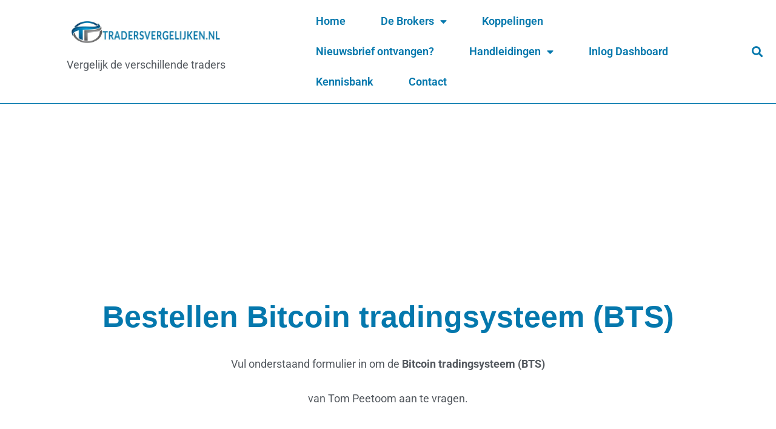

--- FILE ---
content_type: text/html; charset=UTF-8
request_url: https://tradersvergelijken.nl/bestellen-bitcoin-tradingsysteem-bts/
body_size: 24729
content:
<!DOCTYPE html>
<html lang="nl-NL">
<head>
	<meta charset="UTF-8">
	<meta name="viewport" content="width=device-width, initial-scale=1.0, viewport-fit=cover" />		<meta name="viewport" content="width=device-width, initial-scale=1"><title>Bestellen Bitcoin tradingsysteem (BTS) &#8211; Traders Vergelijken.nl</title>
<meta name='robots' content='max-image-preview:large' />
	<style>img:is([sizes="auto" i], [sizes^="auto," i]) { contain-intrinsic-size: 3000px 1500px }</style>
	<link rel='dns-prefetch' href='//www.googletagmanager.com' />
<link rel='dns-prefetch' href='//fonts.googleapis.com' />
<link rel="alternate" type="application/rss+xml" title="Traders Vergelijken.nl &raquo; feed" href="https://tradersvergelijken.nl/feed/" />
<link rel="alternate" type="application/rss+xml" title="Traders Vergelijken.nl &raquo; reacties feed" href="https://tradersvergelijken.nl/comments/feed/" />
<script type="text/javascript">
/* <![CDATA[ */
window._wpemojiSettings = {"baseUrl":"https:\/\/s.w.org\/images\/core\/emoji\/16.0.1\/72x72\/","ext":".png","svgUrl":"https:\/\/s.w.org\/images\/core\/emoji\/16.0.1\/svg\/","svgExt":".svg","source":{"concatemoji":"https:\/\/tradersvergelijken.nl\/wp-includes\/js\/wp-emoji-release.min.js?ver=6.8.3"}};
/*! This file is auto-generated */
!function(s,n){var o,i,e;function c(e){try{var t={supportTests:e,timestamp:(new Date).valueOf()};sessionStorage.setItem(o,JSON.stringify(t))}catch(e){}}function p(e,t,n){e.clearRect(0,0,e.canvas.width,e.canvas.height),e.fillText(t,0,0);var t=new Uint32Array(e.getImageData(0,0,e.canvas.width,e.canvas.height).data),a=(e.clearRect(0,0,e.canvas.width,e.canvas.height),e.fillText(n,0,0),new Uint32Array(e.getImageData(0,0,e.canvas.width,e.canvas.height).data));return t.every(function(e,t){return e===a[t]})}function u(e,t){e.clearRect(0,0,e.canvas.width,e.canvas.height),e.fillText(t,0,0);for(var n=e.getImageData(16,16,1,1),a=0;a<n.data.length;a++)if(0!==n.data[a])return!1;return!0}function f(e,t,n,a){switch(t){case"flag":return n(e,"\ud83c\udff3\ufe0f\u200d\u26a7\ufe0f","\ud83c\udff3\ufe0f\u200b\u26a7\ufe0f")?!1:!n(e,"\ud83c\udde8\ud83c\uddf6","\ud83c\udde8\u200b\ud83c\uddf6")&&!n(e,"\ud83c\udff4\udb40\udc67\udb40\udc62\udb40\udc65\udb40\udc6e\udb40\udc67\udb40\udc7f","\ud83c\udff4\u200b\udb40\udc67\u200b\udb40\udc62\u200b\udb40\udc65\u200b\udb40\udc6e\u200b\udb40\udc67\u200b\udb40\udc7f");case"emoji":return!a(e,"\ud83e\udedf")}return!1}function g(e,t,n,a){var r="undefined"!=typeof WorkerGlobalScope&&self instanceof WorkerGlobalScope?new OffscreenCanvas(300,150):s.createElement("canvas"),o=r.getContext("2d",{willReadFrequently:!0}),i=(o.textBaseline="top",o.font="600 32px Arial",{});return e.forEach(function(e){i[e]=t(o,e,n,a)}),i}function t(e){var t=s.createElement("script");t.src=e,t.defer=!0,s.head.appendChild(t)}"undefined"!=typeof Promise&&(o="wpEmojiSettingsSupports",i=["flag","emoji"],n.supports={everything:!0,everythingExceptFlag:!0},e=new Promise(function(e){s.addEventListener("DOMContentLoaded",e,{once:!0})}),new Promise(function(t){var n=function(){try{var e=JSON.parse(sessionStorage.getItem(o));if("object"==typeof e&&"number"==typeof e.timestamp&&(new Date).valueOf()<e.timestamp+604800&&"object"==typeof e.supportTests)return e.supportTests}catch(e){}return null}();if(!n){if("undefined"!=typeof Worker&&"undefined"!=typeof OffscreenCanvas&&"undefined"!=typeof URL&&URL.createObjectURL&&"undefined"!=typeof Blob)try{var e="postMessage("+g.toString()+"("+[JSON.stringify(i),f.toString(),p.toString(),u.toString()].join(",")+"));",a=new Blob([e],{type:"text/javascript"}),r=new Worker(URL.createObjectURL(a),{name:"wpTestEmojiSupports"});return void(r.onmessage=function(e){c(n=e.data),r.terminate(),t(n)})}catch(e){}c(n=g(i,f,p,u))}t(n)}).then(function(e){for(var t in e)n.supports[t]=e[t],n.supports.everything=n.supports.everything&&n.supports[t],"flag"!==t&&(n.supports.everythingExceptFlag=n.supports.everythingExceptFlag&&n.supports[t]);n.supports.everythingExceptFlag=n.supports.everythingExceptFlag&&!n.supports.flag,n.DOMReady=!1,n.readyCallback=function(){n.DOMReady=!0}}).then(function(){return e}).then(function(){var e;n.supports.everything||(n.readyCallback(),(e=n.source||{}).concatemoji?t(e.concatemoji):e.wpemoji&&e.twemoji&&(t(e.twemoji),t(e.wpemoji)))}))}((window,document),window._wpemojiSettings);
/* ]]> */
</script>
<link rel='stylesheet' id='pantherius_wp_charts_style-css' href='https://tradersvergelijken.nl/wp-content/plugins/wp-charts-and-graphs/assets/css/pantherius_wp_charts.css?ver=6.8.3' type='text/css' media='all' />
<style id='wp-emoji-styles-inline-css' type='text/css'>

	img.wp-smiley, img.emoji {
		display: inline !important;
		border: none !important;
		box-shadow: none !important;
		height: 1em !important;
		width: 1em !important;
		margin: 0 0.07em !important;
		vertical-align: -0.1em !important;
		background: none !important;
		padding: 0 !important;
	}
</style>
<style id='classic-theme-styles-inline-css' type='text/css'>
/*! This file is auto-generated */
.wp-block-button__link{color:#fff;background-color:#32373c;border-radius:9999px;box-shadow:none;text-decoration:none;padding:calc(.667em + 2px) calc(1.333em + 2px);font-size:1.125em}.wp-block-file__button{background:#32373c;color:#fff;text-decoration:none}
</style>
<style id='global-styles-inline-css' type='text/css'>
:root{--wp--preset--aspect-ratio--square: 1;--wp--preset--aspect-ratio--4-3: 4/3;--wp--preset--aspect-ratio--3-4: 3/4;--wp--preset--aspect-ratio--3-2: 3/2;--wp--preset--aspect-ratio--2-3: 2/3;--wp--preset--aspect-ratio--16-9: 16/9;--wp--preset--aspect-ratio--9-16: 9/16;--wp--preset--color--black: #000000;--wp--preset--color--cyan-bluish-gray: #abb8c3;--wp--preset--color--white: #ffffff;--wp--preset--color--pale-pink: #f78da7;--wp--preset--color--vivid-red: #cf2e2e;--wp--preset--color--luminous-vivid-orange: #ff6900;--wp--preset--color--luminous-vivid-amber: #fcb900;--wp--preset--color--light-green-cyan: #7bdcb5;--wp--preset--color--vivid-green-cyan: #00d084;--wp--preset--color--pale-cyan-blue: #8ed1fc;--wp--preset--color--vivid-cyan-blue: #0693e3;--wp--preset--color--vivid-purple: #9b51e0;--wp--preset--gradient--vivid-cyan-blue-to-vivid-purple: linear-gradient(135deg,rgba(6,147,227,1) 0%,rgb(155,81,224) 100%);--wp--preset--gradient--light-green-cyan-to-vivid-green-cyan: linear-gradient(135deg,rgb(122,220,180) 0%,rgb(0,208,130) 100%);--wp--preset--gradient--luminous-vivid-amber-to-luminous-vivid-orange: linear-gradient(135deg,rgba(252,185,0,1) 0%,rgba(255,105,0,1) 100%);--wp--preset--gradient--luminous-vivid-orange-to-vivid-red: linear-gradient(135deg,rgba(255,105,0,1) 0%,rgb(207,46,46) 100%);--wp--preset--gradient--very-light-gray-to-cyan-bluish-gray: linear-gradient(135deg,rgb(238,238,238) 0%,rgb(169,184,195) 100%);--wp--preset--gradient--cool-to-warm-spectrum: linear-gradient(135deg,rgb(74,234,220) 0%,rgb(151,120,209) 20%,rgb(207,42,186) 40%,rgb(238,44,130) 60%,rgb(251,105,98) 80%,rgb(254,248,76) 100%);--wp--preset--gradient--blush-light-purple: linear-gradient(135deg,rgb(255,206,236) 0%,rgb(152,150,240) 100%);--wp--preset--gradient--blush-bordeaux: linear-gradient(135deg,rgb(254,205,165) 0%,rgb(254,45,45) 50%,rgb(107,0,62) 100%);--wp--preset--gradient--luminous-dusk: linear-gradient(135deg,rgb(255,203,112) 0%,rgb(199,81,192) 50%,rgb(65,88,208) 100%);--wp--preset--gradient--pale-ocean: linear-gradient(135deg,rgb(255,245,203) 0%,rgb(182,227,212) 50%,rgb(51,167,181) 100%);--wp--preset--gradient--electric-grass: linear-gradient(135deg,rgb(202,248,128) 0%,rgb(113,206,126) 100%);--wp--preset--gradient--midnight: linear-gradient(135deg,rgb(2,3,129) 0%,rgb(40,116,252) 100%);--wp--preset--font-size--small: 13px;--wp--preset--font-size--medium: 20px;--wp--preset--font-size--large: 36px;--wp--preset--font-size--x-large: 42px;--wp--preset--spacing--20: 0.44rem;--wp--preset--spacing--30: 0.67rem;--wp--preset--spacing--40: 1rem;--wp--preset--spacing--50: 1.5rem;--wp--preset--spacing--60: 2.25rem;--wp--preset--spacing--70: 3.38rem;--wp--preset--spacing--80: 5.06rem;--wp--preset--shadow--natural: 6px 6px 9px rgba(0, 0, 0, 0.2);--wp--preset--shadow--deep: 12px 12px 50px rgba(0, 0, 0, 0.4);--wp--preset--shadow--sharp: 6px 6px 0px rgba(0, 0, 0, 0.2);--wp--preset--shadow--outlined: 6px 6px 0px -3px rgba(255, 255, 255, 1), 6px 6px rgba(0, 0, 0, 1);--wp--preset--shadow--crisp: 6px 6px 0px rgba(0, 0, 0, 1);}:where(.is-layout-flex){gap: 0.5em;}:where(.is-layout-grid){gap: 0.5em;}body .is-layout-flex{display: flex;}.is-layout-flex{flex-wrap: wrap;align-items: center;}.is-layout-flex > :is(*, div){margin: 0;}body .is-layout-grid{display: grid;}.is-layout-grid > :is(*, div){margin: 0;}:where(.wp-block-columns.is-layout-flex){gap: 2em;}:where(.wp-block-columns.is-layout-grid){gap: 2em;}:where(.wp-block-post-template.is-layout-flex){gap: 1.25em;}:where(.wp-block-post-template.is-layout-grid){gap: 1.25em;}.has-black-color{color: var(--wp--preset--color--black) !important;}.has-cyan-bluish-gray-color{color: var(--wp--preset--color--cyan-bluish-gray) !important;}.has-white-color{color: var(--wp--preset--color--white) !important;}.has-pale-pink-color{color: var(--wp--preset--color--pale-pink) !important;}.has-vivid-red-color{color: var(--wp--preset--color--vivid-red) !important;}.has-luminous-vivid-orange-color{color: var(--wp--preset--color--luminous-vivid-orange) !important;}.has-luminous-vivid-amber-color{color: var(--wp--preset--color--luminous-vivid-amber) !important;}.has-light-green-cyan-color{color: var(--wp--preset--color--light-green-cyan) !important;}.has-vivid-green-cyan-color{color: var(--wp--preset--color--vivid-green-cyan) !important;}.has-pale-cyan-blue-color{color: var(--wp--preset--color--pale-cyan-blue) !important;}.has-vivid-cyan-blue-color{color: var(--wp--preset--color--vivid-cyan-blue) !important;}.has-vivid-purple-color{color: var(--wp--preset--color--vivid-purple) !important;}.has-black-background-color{background-color: var(--wp--preset--color--black) !important;}.has-cyan-bluish-gray-background-color{background-color: var(--wp--preset--color--cyan-bluish-gray) !important;}.has-white-background-color{background-color: var(--wp--preset--color--white) !important;}.has-pale-pink-background-color{background-color: var(--wp--preset--color--pale-pink) !important;}.has-vivid-red-background-color{background-color: var(--wp--preset--color--vivid-red) !important;}.has-luminous-vivid-orange-background-color{background-color: var(--wp--preset--color--luminous-vivid-orange) !important;}.has-luminous-vivid-amber-background-color{background-color: var(--wp--preset--color--luminous-vivid-amber) !important;}.has-light-green-cyan-background-color{background-color: var(--wp--preset--color--light-green-cyan) !important;}.has-vivid-green-cyan-background-color{background-color: var(--wp--preset--color--vivid-green-cyan) !important;}.has-pale-cyan-blue-background-color{background-color: var(--wp--preset--color--pale-cyan-blue) !important;}.has-vivid-cyan-blue-background-color{background-color: var(--wp--preset--color--vivid-cyan-blue) !important;}.has-vivid-purple-background-color{background-color: var(--wp--preset--color--vivid-purple) !important;}.has-black-border-color{border-color: var(--wp--preset--color--black) !important;}.has-cyan-bluish-gray-border-color{border-color: var(--wp--preset--color--cyan-bluish-gray) !important;}.has-white-border-color{border-color: var(--wp--preset--color--white) !important;}.has-pale-pink-border-color{border-color: var(--wp--preset--color--pale-pink) !important;}.has-vivid-red-border-color{border-color: var(--wp--preset--color--vivid-red) !important;}.has-luminous-vivid-orange-border-color{border-color: var(--wp--preset--color--luminous-vivid-orange) !important;}.has-luminous-vivid-amber-border-color{border-color: var(--wp--preset--color--luminous-vivid-amber) !important;}.has-light-green-cyan-border-color{border-color: var(--wp--preset--color--light-green-cyan) !important;}.has-vivid-green-cyan-border-color{border-color: var(--wp--preset--color--vivid-green-cyan) !important;}.has-pale-cyan-blue-border-color{border-color: var(--wp--preset--color--pale-cyan-blue) !important;}.has-vivid-cyan-blue-border-color{border-color: var(--wp--preset--color--vivid-cyan-blue) !important;}.has-vivid-purple-border-color{border-color: var(--wp--preset--color--vivid-purple) !important;}.has-vivid-cyan-blue-to-vivid-purple-gradient-background{background: var(--wp--preset--gradient--vivid-cyan-blue-to-vivid-purple) !important;}.has-light-green-cyan-to-vivid-green-cyan-gradient-background{background: var(--wp--preset--gradient--light-green-cyan-to-vivid-green-cyan) !important;}.has-luminous-vivid-amber-to-luminous-vivid-orange-gradient-background{background: var(--wp--preset--gradient--luminous-vivid-amber-to-luminous-vivid-orange) !important;}.has-luminous-vivid-orange-to-vivid-red-gradient-background{background: var(--wp--preset--gradient--luminous-vivid-orange-to-vivid-red) !important;}.has-very-light-gray-to-cyan-bluish-gray-gradient-background{background: var(--wp--preset--gradient--very-light-gray-to-cyan-bluish-gray) !important;}.has-cool-to-warm-spectrum-gradient-background{background: var(--wp--preset--gradient--cool-to-warm-spectrum) !important;}.has-blush-light-purple-gradient-background{background: var(--wp--preset--gradient--blush-light-purple) !important;}.has-blush-bordeaux-gradient-background{background: var(--wp--preset--gradient--blush-bordeaux) !important;}.has-luminous-dusk-gradient-background{background: var(--wp--preset--gradient--luminous-dusk) !important;}.has-pale-ocean-gradient-background{background: var(--wp--preset--gradient--pale-ocean) !important;}.has-electric-grass-gradient-background{background: var(--wp--preset--gradient--electric-grass) !important;}.has-midnight-gradient-background{background: var(--wp--preset--gradient--midnight) !important;}.has-small-font-size{font-size: var(--wp--preset--font-size--small) !important;}.has-medium-font-size{font-size: var(--wp--preset--font-size--medium) !important;}.has-large-font-size{font-size: var(--wp--preset--font-size--large) !important;}.has-x-large-font-size{font-size: var(--wp--preset--font-size--x-large) !important;}
:where(.wp-block-post-template.is-layout-flex){gap: 1.25em;}:where(.wp-block-post-template.is-layout-grid){gap: 1.25em;}
:where(.wp-block-columns.is-layout-flex){gap: 2em;}:where(.wp-block-columns.is-layout-grid){gap: 2em;}
:root :where(.wp-block-pullquote){font-size: 1.5em;line-height: 1.6;}
</style>
<link rel='stylesheet' id='contact-form-7-css' href='https://tradersvergelijken.nl/wp-content/plugins/contact-form-7/includes/css/styles.css?ver=6.1.3' type='text/css' media='all' />
<link rel='stylesheet' id='vskb-style-css' href='https://tradersvergelijken.nl/wp-content/plugins/very-simple-knowledge-base/css/vskb-style.min.css?ver=8.3' type='text/css' media='all' />
<link rel='stylesheet' id='siteorigin-north-style-css' href='https://tradersvergelijken.nl/wp-content/themes/siteorigin-north/style.min.css?ver=1.21.0' type='text/css' media='all' />
<link rel='stylesheet' id='siteorigin-north-icons-css' href='https://tradersvergelijken.nl/wp-content/themes/siteorigin-north/css/north-icons.min.css?ver=1.21.0' type='text/css' media='all' />
<link rel='stylesheet' id='siteorigin-north-flexslider-css' href='https://tradersvergelijken.nl/wp-content/themes/siteorigin-north/css/flexslider.min.css?ver=6.8.3' type='text/css' media='all' />
<link rel='stylesheet' id='siteorigin-google-web-fonts-css' href='https://fonts.googleapis.com/css?family=Open+Sans%3A300%7CDroid+Sans%3A400%2C700&#038;ver=6.8.3#038;subset&#038;display=block' type='text/css' media='all' />
<link rel='stylesheet' id='elementor-frontend-css' href='https://tradersvergelijken.nl/wp-content/plugins/elementor/assets/css/frontend.min.css?ver=3.33.2' type='text/css' media='all' />
<link rel='stylesheet' id='widget-image-css' href='https://tradersvergelijken.nl/wp-content/plugins/elementor/assets/css/widget-image.min.css?ver=3.33.2' type='text/css' media='all' />
<link rel='stylesheet' id='widget-nav-menu-css' href='https://tradersvergelijken.nl/wp-content/plugins/elementor-pro/assets/css/widget-nav-menu.min.css?ver=3.27.3' type='text/css' media='all' />
<link rel='stylesheet' id='widget-search-form-css' href='https://tradersvergelijken.nl/wp-content/plugins/elementor-pro/assets/css/widget-search-form.min.css?ver=3.27.3' type='text/css' media='all' />
<link rel='stylesheet' id='elementor-icons-shared-0-css' href='https://tradersvergelijken.nl/wp-content/plugins/elementor/assets/lib/font-awesome/css/fontawesome.min.css?ver=5.15.3' type='text/css' media='all' />
<link rel='stylesheet' id='elementor-icons-fa-solid-css' href='https://tradersvergelijken.nl/wp-content/plugins/elementor/assets/lib/font-awesome/css/solid.min.css?ver=5.15.3' type='text/css' media='all' />
<link rel='stylesheet' id='e-sticky-css' href='https://tradersvergelijken.nl/wp-content/plugins/elementor-pro/assets/css/modules/sticky.min.css?ver=3.27.3' type='text/css' media='all' />
<link rel='stylesheet' id='elementor-icons-css' href='https://tradersvergelijken.nl/wp-content/plugins/elementor/assets/lib/eicons/css/elementor-icons.min.css?ver=5.44.0' type='text/css' media='all' />
<link rel='stylesheet' id='elementor-post-412-css' href='https://tradersvergelijken.nl/wp-content/uploads/elementor/css/post-412.css?ver=1764536640' type='text/css' media='all' />
<link rel='stylesheet' id='widget-spacer-css' href='https://tradersvergelijken.nl/wp-content/plugins/elementor/assets/css/widget-spacer.min.css?ver=3.33.2' type='text/css' media='all' />
<link rel='stylesheet' id='widget-heading-css' href='https://tradersvergelijken.nl/wp-content/plugins/elementor/assets/css/widget-heading.min.css?ver=3.33.2' type='text/css' media='all' />
<link rel='stylesheet' id='widget-divider-css' href='https://tradersvergelijken.nl/wp-content/plugins/elementor/assets/css/widget-divider.min.css?ver=3.33.2' type='text/css' media='all' />
<link rel='stylesheet' id='elementor-post-5196-css' href='https://tradersvergelijken.nl/wp-content/uploads/elementor/css/post-5196.css?ver=1764570979' type='text/css' media='all' />
<link rel='stylesheet' id='elementor-post-650-css' href='https://tradersvergelijken.nl/wp-content/uploads/elementor/css/post-650.css?ver=1764536641' type='text/css' media='all' />
<link rel='stylesheet' id='elementor-post-713-css' href='https://tradersvergelijken.nl/wp-content/uploads/elementor/css/post-713.css?ver=1764536641' type='text/css' media='all' />
<link rel='stylesheet' id='minerva-kb-font/css-css' href='https://fonts.googleapis.com/css?family=Roboto:400,600' type='text/css' media='all' />
<link rel='stylesheet' id='minerva-kb/css-css' href='https://tradersvergelijken.nl/wp-content/plugins/minervakb/assets/css/dist/minerva-kb.css?ver=2.0.8' type='text/css' media='all' />
<style id='minerva-kb/css-inline-css' type='text/css'>
.mkb-container {width: 1180px;}.mkb-content-main.mkb-content-main--has-sidebar {width: 80%;}.mkb-sidebar {width: 20%;}@media (min-width: 1025px) {.mkb-sidebar.mkb-fixed {position: fixed;top: 3em;}.mkb-sidebar.mkb-fixed-bottom {position: absolute;}}.kb-search__results-summary .kb-search-request-indicator,.mkb-widget .kb-search__results-summary .kb-search-request-indicator {color: #2ab77b;}.mkb-anchors-list__item-link.active:before {background: #00aae8;}.mkb-anchors-list__item-link.active .mkb-anchors-list__item-link-label {color: #fff;}.mkb-article-text .mkb-anchors-list,.mkb-single-content .mkb-anchors-list {width: 30%;}.mkb-article-text .mkb-anchors-list.mkb-anchors-list--hierarchical,.mkb-single-content .mkb-anchors-list.mkb-anchors-list--hierarchical {width: 40%;}.kb-topic__count,.mkb-article-item__topic {color: #ffffff;background: #4a90e2;}.mkb-content-main--search .mkb-article-item__topic {  color: #ffffff;  background: #4a90e2;}.kb-topic__inner {height: 100%;}.mkb-article-extra__like,.mkb-article-extra__like:focus,.mkb-article-extra__like:active,.mkb-article-extra__like:visited,.mkb-article-extra__like:hover,.mkb-article-item__likes i {color: #4BB651;}.mkb-article-extra__message {border-color: #eee;background: #f7f7f7;color: #888;}.mkb-article-extra__feedback-sent-message {border-color: #eee;background: #f7f7f7;color: #888;}.mkb-article-extra__feedback-form-submit a {background: #4a90e2;color: #ffffff;}.mkb-article-extra__like.mkb-voted,.mkb-article-extra__like.mkb-voted:focus,.mkb-article-extra__like.mkb-voted:active,.mkb-article-extra__like.mkb-voted:visited,.mkb-article-extra__like.mkb-voted:hover {background-color: #4BB651;border-color: #4BB651;color: #efefef;}.mkb-article-extra__dislike,.mkb-article-extra__dislike:focus,.mkb-article-extra__dislike:active,.mkb-article-extra__dislike:visited,.mkb-article-extra__dislike:hover,.mkb-article-item__dislikes i {color: #C85C5E;}.mkb-article-extra__dislike.mkb-voted,.mkb-article-extra__dislike.mkb-voted:focus,.mkb-article-extra__dislike.mkb-voted:active,.mkb-article-extra__dislike.mkb-voted:visited,.mkb-article-extra__dislike.mkb-voted:hover {background-color: #C85C5E;border-color: #C85C5E;color: #efefef;}.kb-search .kb-search__result-topic-name {color: #ffffff;background: #4a90e2;}.kb-topic .kb-topic__box-header,.kb-topic .kb-topic__title-link {color: #4a90e2;}.mkb-article-item--simple .mkb-entry-header {  background: #f7f7f7;  padding-top: 1em;  padding-bottom: 1em;  padding-left: 1em;  padding-right: 1em;}.kb-header {background: #ffffff;}.kb-faq .kb-faq__questions .kb-faq__question-title {font-size: 1.5em;}.kb-faq__question-title {background: #4bb7e5;color: #ffffff;}.kb-faq__question-title:hover {background: #64bee5;}.kb-faq__answer {background: #ffffff;color: #333;}.kb-faq__no-results {background: #f7f7f7;color: #333;}.kb-faq__count {background: #4bb7e5;color: #ffffff;}.kb-faq .kb-faq__toggle-all .kb-faq__toggle-all-link {background: #4bb7e5;color: #ffffff;}.kb-faq .kb-faq__toggle-all .kb-faq__toggle-all-link:hover {background: #64bee5;}.kb-faq .kb-faq__category-title {margin-top: 1em;margin-bottom: 0.3em;}/* Shortcodes */.mkb-info {background: #d9edf7;color: #333333;border-color: #bce8f1;}.mkb-info__icon {color: #31708f;}.mkb-tip {background: #fcf8e3;color: #333333;border-color: #faebcc;}.mkb-tip__icon {color: #8a6d3b;}.mkb-warning {background: #f2dede;color: #333333;border-color: #ebccd1;}.mkb-warning__icon {color: #a94442;}.mkb-related-content {background: #e8f9f2;color: #333333;border-color: #2ab77b;}.mkb-related-content a {color: #007acc;}.kb-topic.kb-topic--box-view .kb-topic__inner {background: #ffffff;}.kb-topic.kb-topic--box-view .kb-topic__inner:hover {background: #f8f8f8;}.mkb-widget {background: #f7f7f7;color: #888;}.mkb-widget a,.elementor-widget-wp-widget-kb_table_of_contents_widget a,.elementor-widget-wp-widget-kb_account_widget a,.elementor-widget-wp-widget-kb_content_tree_widget a,.elementor-widget-wp-widget-kb_recent_topics_widget a,.elementor-widget-wp-widget-kb_recent_articles_widget a {color: #888;}.elementor-widget-wp-widget-kb_content_tree_widget i.fa,.elementor-widget-wp-widget-kb_recent_topics_widget i.fa,.elementor-widget-wp-widget-kb_recent_articles_widget i.fa,.elementor-widget-wp-widget-kb_content_tree_widget i.fas,.elementor-widget-wp-widget-kb_recent_topics_widget i.fas,.elementor-widget-wp-widget-kb_recent_articles_widget i.fas,.elementor-widget-wp-widget-kb_content_tree_widget i.far,.elementor-widget-wp-widget-kb_recent_topics_widget i.far,.elementor-widget-wp-widget-kb_recent_articles_widget i.far,.mkb-widget i.fa,.mkb-widget i.fas,.mkb-widget i.far {color: #888;}.mkb-widget .mkb-widget-title,.elementor-widget .mkb-widget-title {color: #333;}.mkb-widget .mkb-button,.elementor-widget .mkb-button {  background: #29abe2;  color: #ffffff;}.mkb-widget-content-tree__article--active .mkb-widget-content-tree__article-title:after {background: #32CD32;}.mkb-root,.kb-search,.kb-search input,.mkb-shortcode-container,#mkb-client-editor,.mkb-floating-helper-wrap,.wp-block[data-type^=minervakb] {font-family: 'Roboto';}.mkb-root .kb-search ::-webkit-input-placeholder { /* Chrome/Opera/Safari */font-family: 'Roboto';}.mkb-root .kb-search ::-moz-placeholder { /* Firefox 19+ */font-family: 'Roboto';}.mkb-root .kb-search :-ms-input-placeholder { /* IE 10+ */font-family: 'Roboto';}.mkb-root .kb-search :-moz-placeholder { /* Firefox 18- */font-family: 'Roboto';}.mkb-root .mkb-single-content .mkb-article-text,.mkb-root .mkb-related-articles,#mkb-client-editor {font-size: 1em;}.mkb-root .mkb-single-content .mkb-article-text {line-height: 1.7em;}@media (min-width: 481px) {.mkb-root h1 {font-size: 2em;}.mkb-root h2 {font-size: 1.8em;}.mkb-root h3 {font-size: 1.6em;}.mkb-root h4 {font-size: 1.4em;}.mkb-root h5 {font-size: 1.2em;}.mkb-root h6 {font-size: 1em;}}.mkb-widget {font-size: 1em;}.mkb-widget .mkb-widget-title {font-size: 1.3em;}.mkb-root .mkb-article-text,.mkb-root .mkb-article-header,.mkb-root .mkb-article-item__excerpt {color: #333;}.mkb-root .mkb-article-text a,.mkb-root .mkb-article-header a,.mkb-article-item--detailed .mkb-entry-title a {color: #007acc;}.mkb-root h1 {color: #333;}.mkb-root h2 {color: #333;}.mkb-root h3 {color: #333;}.mkb-root h4 {color: #333;}.mkb-root h5 {color: #333;}.mkb-root h6 {color: #333;}.mkb-breadcrumbs {font-size: 1em;text-align: left;background-color: rgba(255,255,255,0);color: #888;padding-top: 0em;padding-left: 0em;padding-right: 0em;padding-bottom: 0em;}.mkb-breadcrumbs li a {color: #888;}.mkb-single .mkb-root {padding-top: 3em;padding-bottom: 3em;}.mkb-archive .mkb-root {padding-top: 3em;padding-bottom: 3em;}.mkb-settings-home-page .mkb-root {padding-top: 0em;padding-bottom: 0em;}.mkb-search .mkb-root {padding-top: 0em;padding-bottom: 0em;}.mkb-ticket .mkb-root {  padding-top: 3em;  padding-bottom: 3em;}.mkb-create-ticket .mkb-root {  padding-top: 3em;  padding-bottom: 3em;}.mkb-support-account .mkb-root {  padding-top: 3em;  padding-bottom: 3em;}.mkb-search-match {background: rgba(255,255,255,0);color: #000;}.mkb-pagination ul li {background: #f7f7f7;color: #333;}.mkb-pagination ul li a {color: #007acc;}/** * Guest posts */.mkb-client-submission-send {background: #4a90e2;color: #ffffff;}/** * Versions */.mkb-article-version,.mkb-article-version:hover,.mkb-article-version:active,.mkb-article-version:focus,.mkb-article-version:visited.mkb-article-versions a,.mkb-article-versions a:hover,.mkb-article-versions a:active,.mkb-article-versions a:focus,.mkb-article-versions a:visited {background: #00a0d2;color: #fff;}/** * Floating Helper */.mkb-floating-helper-wrap {  bottom: 2em;}.mkb-floating-helper-wrap.helper-position-btm_right {  right: 2em;}.mkb-floating-helper-wrap.helper-position-btm_left {  left: 2em;}.mkb-floating-helper-btn {background: #4a90e2;color: #ffffff;width: 78px;height: 78px;  transform: scale(0.6) translateY(14.285714285714em) translateX(.5em) rotate(-90deg);}.helper-position-btm_left .mkb-floating-helper-btn {  transform: scale(0.6) translateY(14.285714285714em) translateX(-.5em) rotate(90deg);}.mkb-floating-helper-btn .mkb-floating-helper-btn-icon {font-size: 38px;height: 38px;}.mkb-floating-helper-content {background: #4a90e2;color: #ffffff;width: 36em;}.mkb-floating-helper-content .kb-header .kb-search__results {max-height: 20em;}.mkb-floating-helper-content .kb-header .kb-search__form {max-height: calc(43px + 20em);}.mkb-ticket-status.mkb-ticket-status--new {  background: #fcd93c;  color: #333;}.mkb-ticket-status.mkb-ticket-status--pending {  background: #05a6ef;  color: #fff;}.mkb-ticket-status.mkb-ticket-status--open {  background: #f44a2c;  color: #fff;}.mkb-ticket-status.mkb-ticket-status--on-hold {  background: #037caf;  color: #fff;}.mkb-ticket-status.mkb-ticket-status--closed {  background: #888;  color: #fff;}.mkb-create-ticket-form .mkb-button,.mkb-create-ticket-form input[type="submit"],.mkb-create-ticket-form input[type="submit"]:hover,.mkb-reply-to-ticket-form .mkb-button,.mkb-reply-to-ticket-form input[type="submit"],.mkb-reply-to-ticket-form input[type="submit"]:hover,.mkb-reopen-ticket-form .mkb-button,.mkb-reopen-ticket-form input[type="submit"],.mkb-reopen-ticket-form input[type="submit"]:hover,.mkb-provide-ticket-credentials-form .mkb-button,.mkb-provide-ticket-credentials-form input[type="submit"],.mkb-provide-ticket-credentials-form input[type="submit"]:hover,.mkb-create-support-account-form .mkb-button,.mkb-create-support-account-form input[type="submit"],.mkb-create-support-account-form input[type="submit"]:hover,.mkb-support-account-login-form .mkb-button,.mkb-support-account-login-form input[type="submit"],.mkb-support-account-login-form input[type="submit"]:hover {  background: #29abe2;  border: 2px solid #29abe2;}.mkb-create-ticket-form .mkb-button--secondary,.mkb-reply-to-ticket-form .mkb-button--secondary,.mkb-reopen-ticket-form .mkb-button--secondary,.mkb-provide-ticket-credentials-form .mkb-button--secondary,.mkb-create-support-account-form .mkb-button--secondary,.mkb-support-account-login-form .mkb-button--secondary {  background: transparent; /* for priority */  color: #29abe2;}/** * Feature Requests */.mkb-feature-request__actions .mkb-vote-for-feature {  color: #29abe2;  background-color: #ffffff;}.mkb-feature-request__actions .mkb-vote-for-feature:hover:not(.state--pending),.mkb-feature-request__actions .mkb-vote-for-feature.state--voted {  color: #ffffff;  background-color: #29abe2;  border-color: #29abe2;}
</style>
<link rel='stylesheet' id='minerva-kb/fa-css-css' href='https://tradersvergelijken.nl/wp-content/plugins/minervakb/assets/css/vendor/font-awesome.css' type='text/css' media='all' />
<link rel='stylesheet' id='elementor-gf-local-roboto-css' href='https://tradersvergelijken.nl/wp-content/uploads/elementor/google-fonts/css/roboto.css?ver=1742817737' type='text/css' media='all' />
<link rel='stylesheet' id='elementor-gf-local-robotoslab-css' href='https://tradersvergelijken.nl/wp-content/uploads/elementor/google-fonts/css/robotoslab.css?ver=1742817752' type='text/css' media='all' />
<script type="text/javascript" src="https://tradersvergelijken.nl/wp-includes/js/jquery/jquery.min.js?ver=3.7.1" id="jquery-core-js"></script>
<script type="text/javascript" src="https://tradersvergelijken.nl/wp-includes/js/jquery/jquery-migrate.min.js?ver=3.4.1" id="jquery-migrate-js"></script>
<script type="text/javascript" src="https://tradersvergelijken.nl/wp-content/plugins/wp-charts-and-graphs/assets/js/Chart.min.js?ver=2.3.0" id="jquery-chartjs-js"></script>
<script type="text/javascript" src="https://tradersvergelijken.nl/wp-content/plugins/wp-charts-and-graphs/assets/js/pantherius_wp_charts.js?ver=1.3.1" id="pantherius_wp_charts_script-js"></script>

<!-- Google tag (gtag.js) snippet toegevoegd door Site Kit -->
<!-- Google Analytics snippet toegevoegd door Site Kit -->
<script type="text/javascript" src="https://www.googletagmanager.com/gtag/js?id=G-MVWQJ0VE7H" id="google_gtagjs-js" async></script>
<script type="text/javascript" id="google_gtagjs-js-after">
/* <![CDATA[ */
window.dataLayer = window.dataLayer || [];function gtag(){dataLayer.push(arguments);}
gtag("set","linker",{"domains":["tradersvergelijken.nl"]});
gtag("js", new Date());
gtag("set", "developer_id.dZTNiMT", true);
gtag("config", "G-MVWQJ0VE7H");
/* ]]> */
</script>
<link rel="https://api.w.org/" href="https://tradersvergelijken.nl/wp-json/" /><link rel="alternate" title="JSON" type="application/json" href="https://tradersvergelijken.nl/wp-json/wp/v2/pages/5196" /><link rel="EditURI" type="application/rsd+xml" title="RSD" href="https://tradersvergelijken.nl/xmlrpc.php?rsd" />
<meta name="generator" content="WordPress 6.8.3" />
<link rel="canonical" href="https://tradersvergelijken.nl/bestellen-bitcoin-tradingsysteem-bts/" />
<link rel='shortlink' href='https://tradersvergelijken.nl/?p=5196' />
<link rel="alternate" title="oEmbed (JSON)" type="application/json+oembed" href="https://tradersvergelijken.nl/wp-json/oembed/1.0/embed?url=https%3A%2F%2Ftradersvergelijken.nl%2Fbestellen-bitcoin-tradingsysteem-bts%2F" />
<link rel="alternate" title="oEmbed (XML)" type="text/xml+oembed" href="https://tradersvergelijken.nl/wp-json/oembed/1.0/embed?url=https%3A%2F%2Ftradersvergelijken.nl%2Fbestellen-bitcoin-tradingsysteem-bts%2F&#038;format=xml" />
<meta name="generator" content="Site Kit by Google 1.166.0" /><meta name="generator" content="Elementor 3.33.2; features: additional_custom_breakpoints; settings: css_print_method-external, google_font-enabled, font_display-auto">
			<style>
				.e-con.e-parent:nth-of-type(n+4):not(.e-lazyloaded):not(.e-no-lazyload),
				.e-con.e-parent:nth-of-type(n+4):not(.e-lazyloaded):not(.e-no-lazyload) * {
					background-image: none !important;
				}
				@media screen and (max-height: 1024px) {
					.e-con.e-parent:nth-of-type(n+3):not(.e-lazyloaded):not(.e-no-lazyload),
					.e-con.e-parent:nth-of-type(n+3):not(.e-lazyloaded):not(.e-no-lazyload) * {
						background-image: none !important;
					}
				}
				@media screen and (max-height: 640px) {
					.e-con.e-parent:nth-of-type(n+2):not(.e-lazyloaded):not(.e-no-lazyload),
					.e-con.e-parent:nth-of-type(n+2):not(.e-lazyloaded):not(.e-no-lazyload) * {
						background-image: none !important;
					}
				}
			</style>
							<style type="text/css" id="siteorigin-north-settings-custom" data-siteorigin-settings="true">
					/* style */ body,button,input,select,textarea { font-family: "Open Sans", sans-serif; font-weight: 300;  } h1,h2,h3,h4,h5,h6 { font-family: "Open Sans", sans-serif; font-weight: 300;  } blockquote { font-family: "Open Sans", sans-serif; font-weight: 300;  color: #2995bc; } #page ::-moz-selection { background-color: #2995bc; } #page ::selection { background-color: #2995bc; } button,input[type=button],input[type=reset],input[type=submit] { font-family: "Open Sans", sans-serif; font-weight: 300;  } button:hover,button:active,button:focus,input[type=button]:hover,input[type=button]:active,input[type=button]:focus,input[type=reset]:hover,input[type=reset]:active,input[type=reset]:focus,input[type=submit]:hover,input[type=submit]:active,input[type=submit]:focus { background: #0073a4; border-color: #0073a4; } input[type=text],input[type=email],input[type=url],input[type=password],input[type=search],input[type=tel],textarea { font-family: "Open Sans", sans-serif; font-weight: 300;  } .wpcf7 input.wpcf7-form-control.wpcf7-text,.wpcf7 input.wpcf7-form-control.wpcf7-number,.wpcf7 input.wpcf7-form-control.wpcf7-date,.wpcf7 textarea.wpcf7-form-control.wpcf7-textarea,.wpcf7 select.wpcf7-form-control.wpcf7-select,.wpcf7 input.wpcf7-form-control.wpcf7-quiz { font-family: "Open Sans", sans-serif; font-weight: 300;  }    a { color: #2995bc; } a:hover,a:focus { color: #0073a4; }    .main-navigation ul .sub-menu,.main-navigation ul .children { background-color: #ffffff; border: 1px solid #ffffff; }         #header-search { background: #ffffff; } #header-search input[type=search] { font-family: "Open Sans", sans-serif; font-weight: 300;  }     #mobile-navigation { background: rgba(17,17,17,0.9); }         .tagcloud a:hover { background: #0073a4; }   .content-area { margin: 0 -25% 0 0; } .site-main { margin: 0 25% 0 0; } .site-content .widget-area { width: 25%; } .layout-sidebar-left:not(.woocommerce):not(.woocommerce-page) .content-area,.layout-wc-sidebar-left .content-area { margin: 0 0 0 -25%; } .layout-sidebar-left:not(.woocommerce):not(.woocommerce-page) .site-main,.layout-wc-sidebar-left .site-main { margin: 0 0 0 25%; } .layout-sidebar-left:not(.woocommerce):not(.woocommerce-page) .site-content .widget-area,.layout-wc-sidebar-left .site-content .widget-area { width: 25%; } #masthead { background: #ffffff; border-bottom: 1px solid #ffffff; } #masthead .site-branding .site-title,#masthead .site-branding .logo-site-title { font-family: "Open Sans", sans-serif; font-weight: 300;  }   #topbar { background: #ffffff; border-bottom: 1px solid #ffffff; }     #colophon { background: #171717; } #colophon.footer-active-sidebar { border-top: 1px solid #171717; }   #colophon .widgets .widget-wrapper { border-right: 1px solid #171717; }   @media (max-width: 640px) { body.responsive #colophon .widgets .widget-wrapper { border-bottom: 1px solid #171717; } } #colophon .site-info { border-top: 1px solid #171717; }  .entry-meta { font-family: "Open Sans", sans-serif; font-weight: 300;  }  .entry-meta li.hovering,.entry-meta li.hovering a,.entry-meta li.hovering .meta-icon { color: #0073a4; } .breadcrumbs { font-family: "Open Sans", sans-serif; font-weight: 300;  } .breadcrumbs a:hover { color: #0073a4; }   .tags-list a:hover { background: #0073a4; } .more-link { font-family: "Open Sans", sans-serif; font-weight: 300;  }  .more-link:hover { background: #2995bc; border-color: #2995bc; }    .post-pagination { font-family: "Open Sans", sans-serif; font-weight: 300;  }  .post-pagination a:hover { color: #0073a4; }      .comment-list li.comment .comment-reply-link:hover { background: #0073a4; }    #commentform .form-submit input { font-family: "Open Sans", sans-serif; font-weight: 300;  } #commentform .form-submit input:hover { background: #0073a4; border-color: #0073a4; }  .page-layout-menu-overlap #masthead:not(.floating) { background: rgba(255,255,255,0.975); } .page-layout-menu-overlap #topbar:not(.floating) { background: rgba(255,255,255,0.975); }@media screen and (max-width: 600px) { body.responsive .main-navigation #mobile-menu-button { display: inline-block; } body.responsive .main-navigation ul { display: none; } body.responsive .main-navigation .north-search-icon { display: none; } .main-navigation #mobile-menu-button { display: none; } .main-navigation ul { display: inline-block; } .main-navigation .north-search-icon { display: inline-block; } } @media screen and (min-width: 601px) { body.responsive #mobile-navigation { display: none !important; } }				</style>
						<style type="text/css" id="wp-custom-css">
			.wpcf7 input[type="submit"] {
    background-color: orange;
    color: white;
    font-size: 20px; /* Verander de grootte naar wens */
    padding: 10px 20px; /* Pas de padding aan voor een grotere knop */
    border: none;
    border-radius: 5px;
    cursor: pointer;
}

.wpcf7 input[type="submit"]:hover {
    background-color: darkorange;
}
		</style>
		</head>
<body class="wp-singular page-template-default page page-id-5196 wp-custom-logo wp-theme-siteorigin-north group-blog no-js css3-animations responsive page-layout-default page-layout-menu-default no-active-sidebar sticky-menu no-topbar wc-columns-3 elementor-default elementor-kit-412 elementor-page elementor-page-5196 mkb-desktop mkb-version-2-0-8">
		<div data-elementor-type="header" data-elementor-id="650" class="elementor elementor-650 elementor-location-header" data-elementor-post-type="elementor_library">
					<section class="elementor-section elementor-top-section elementor-element elementor-element-d417b2c elementor-section-height-min-height elementor-section-full_width elementor-section-height-default elementor-section-items-middle" data-id="d417b2c" data-element_type="section" data-settings="{&quot;background_background&quot;:&quot;classic&quot;,&quot;sticky&quot;:&quot;top&quot;,&quot;sticky_on&quot;:[&quot;desktop&quot;,&quot;tablet&quot;,&quot;mobile&quot;],&quot;sticky_offset&quot;:0,&quot;sticky_effects_offset&quot;:0,&quot;sticky_anchor_link_offset&quot;:0}">
						<div class="elementor-container elementor-column-gap-default">
					<div class="elementor-column elementor-col-33 elementor-top-column elementor-element elementor-element-204fb88" data-id="204fb88" data-element_type="column">
			<div class="elementor-widget-wrap elementor-element-populated">
						<div class="elementor-element elementor-element-c9d556d elementor-widget elementor-widget-image" data-id="c9d556d" data-element_type="widget" data-widget_type="image.default">
				<div class="elementor-widget-container">
												<figure class="wp-caption">
											<a href="https://tradersvergelijken.nl">
							<img fetchpriority="high" width="500" height="100" src="https://tradersvergelijken.nl/wp-content/uploads/2020/08/logo-traders-2.jpg" class="attachment-medium_large size-medium_large wp-image-734" alt="" srcset="https://tradersvergelijken.nl/wp-content/uploads/2020/08/logo-traders-2.jpg 500w, https://tradersvergelijken.nl/wp-content/uploads/2020/08/logo-traders-2-300x60.jpg 300w, https://tradersvergelijken.nl/wp-content/uploads/2020/08/logo-traders-2-150x30.jpg 150w" sizes="(max-width: 500px) 100vw, 500px" loading="eager" />								</a>
											<figcaption class="widget-image-caption wp-caption-text">Vergelijk de verschillende traders</figcaption>
										</figure>
									</div>
				</div>
					</div>
		</div>
				<div class="elementor-column elementor-col-33 elementor-top-column elementor-element elementor-element-9ac35de" data-id="9ac35de" data-element_type="column">
			<div class="elementor-widget-wrap elementor-element-populated">
						<div class="elementor-element elementor-element-b9cae19 elementor-nav-menu--stretch elementor-nav-menu--dropdown-tablet elementor-nav-menu__text-align-aside elementor-nav-menu--toggle elementor-nav-menu--burger elementor-widget elementor-widget-nav-menu" data-id="b9cae19" data-element_type="widget" data-settings="{&quot;full_width&quot;:&quot;stretch&quot;,&quot;layout&quot;:&quot;horizontal&quot;,&quot;submenu_icon&quot;:{&quot;value&quot;:&quot;&lt;i class=\&quot;fas fa-caret-down\&quot;&gt;&lt;\/i&gt;&quot;,&quot;library&quot;:&quot;fa-solid&quot;},&quot;toggle&quot;:&quot;burger&quot;}" data-widget_type="nav-menu.default">
				<div class="elementor-widget-container">
								<nav aria-label="Menu" class="elementor-nav-menu--main elementor-nav-menu__container elementor-nav-menu--layout-horizontal e--pointer-underline e--animation-fade">
				<ul id="menu-1-b9cae19" class="elementor-nav-menu"><li class="menu-item menu-item-type-custom menu-item-object-custom menu-item-home menu-item-902"><a href="http://tradersvergelijken.nl/" class="elementor-item">Home</a></li>
<li class="menu-item menu-item-type-custom menu-item-object-custom menu-item-home menu-item-has-children menu-item-1121"><a href="http://tradersvergelijken.nl/" class="elementor-item">De Brokers</a>
<ul class="sub-menu elementor-nav-menu--dropdown">
	<li class="menu-item menu-item-type-post_type menu-item-object-page menu-item-1120"><a href="https://tradersvergelijken.nl/mexem-broker/" class="elementor-sub-item">Broker MEXEM</a></li>
	<li class="menu-item menu-item-type-post_type menu-item-object-page menu-item-4678"><a href="https://tradersvergelijken.nl/broker-easybroker/" class="elementor-sub-item">Broker Easybroker</a></li>
	<li class="menu-item menu-item-type-post_type menu-item-object-page menu-item-1167"><a href="https://tradersvergelijken.nl/broker-saxo-bank/" class="elementor-sub-item">Broker Saxo bank</a></li>
	<li class="menu-item menu-item-type-post_type menu-item-object-page menu-item-1119"><a href="https://tradersvergelijken.nl/broker-ig-com/" class="elementor-sub-item">Broker IG.com</a></li>
</ul>
</li>
<li class="menu-item menu-item-type-post_type menu-item-object-page menu-item-2359"><a href="https://tradersvergelijken.nl/koppelingen-brokers/" class="elementor-item">Koppelingen</a></li>
<li class="menu-item menu-item-type-custom menu-item-object-custom menu-item-1462"><a href="http://tradersvergelijken.nl/nieuwsbrief/" class="elementor-item">Nieuwsbrief ontvangen?</a></li>
<li class="menu-item menu-item-type-custom menu-item-object-custom menu-item-home menu-item-has-children menu-item-3525"><a href="http://tradersvergelijken.nl" class="elementor-item">Handleidingen</a>
<ul class="sub-menu elementor-nav-menu--dropdown">
	<li class="menu-item menu-item-type-custom menu-item-object-custom menu-item-5586"><a href="http://tradersvergelijken.nl/hoe-stel-ik-trading-permissions-in-bij-mexem/" class="elementor-sub-item">Tradingpermissies instellen</a></li>
	<li class="menu-item menu-item-type-post_type menu-item-object-page menu-item-3524"><a href="https://tradersvergelijken.nl/telegram/" class="elementor-sub-item">Telegram signalen instellen</a></li>
	<li class="menu-item menu-item-type-post_type menu-item-object-page menu-item-3550"><a href="https://tradersvergelijken.nl/koppeling-mexem/" class="elementor-sub-item">Koppeling tussen Mexem klant en TV</a></li>
</ul>
</li>
<li class="menu-item menu-item-type-custom menu-item-object-custom menu-item-7536"><a href="https://inloggen.tradersvergelijken.nl" class="elementor-item">Inlog Dashboard</a></li>
<li class="menu-item menu-item-type-custom menu-item-object-custom menu-item-5364"><a href="http://tradersvergelijken.nl/kennisbank" class="elementor-item">Kennisbank</a></li>
<li class="menu-item menu-item-type-post_type menu-item-object-page menu-item-737"><a href="https://tradersvergelijken.nl/contact/" class="elementor-item">Contact</a></li>
</ul>			</nav>
					<div class="elementor-menu-toggle" role="button" tabindex="0" aria-label="Menu toggle" aria-expanded="false">
			<i aria-hidden="true" role="presentation" class="elementor-menu-toggle__icon--open eicon-menu-bar"></i><i aria-hidden="true" role="presentation" class="elementor-menu-toggle__icon--close eicon-close"></i>		</div>
					<nav class="elementor-nav-menu--dropdown elementor-nav-menu__container" aria-hidden="true">
				<ul id="menu-2-b9cae19" class="elementor-nav-menu"><li class="menu-item menu-item-type-custom menu-item-object-custom menu-item-home menu-item-902"><a href="http://tradersvergelijken.nl/" class="elementor-item" tabindex="-1">Home</a></li>
<li class="menu-item menu-item-type-custom menu-item-object-custom menu-item-home menu-item-has-children menu-item-1121"><a href="http://tradersvergelijken.nl/" class="elementor-item" tabindex="-1">De Brokers</a>
<ul class="sub-menu elementor-nav-menu--dropdown">
	<li class="menu-item menu-item-type-post_type menu-item-object-page menu-item-1120"><a href="https://tradersvergelijken.nl/mexem-broker/" class="elementor-sub-item" tabindex="-1">Broker MEXEM</a></li>
	<li class="menu-item menu-item-type-post_type menu-item-object-page menu-item-4678"><a href="https://tradersvergelijken.nl/broker-easybroker/" class="elementor-sub-item" tabindex="-1">Broker Easybroker</a></li>
	<li class="menu-item menu-item-type-post_type menu-item-object-page menu-item-1167"><a href="https://tradersvergelijken.nl/broker-saxo-bank/" class="elementor-sub-item" tabindex="-1">Broker Saxo bank</a></li>
	<li class="menu-item menu-item-type-post_type menu-item-object-page menu-item-1119"><a href="https://tradersvergelijken.nl/broker-ig-com/" class="elementor-sub-item" tabindex="-1">Broker IG.com</a></li>
</ul>
</li>
<li class="menu-item menu-item-type-post_type menu-item-object-page menu-item-2359"><a href="https://tradersvergelijken.nl/koppelingen-brokers/" class="elementor-item" tabindex="-1">Koppelingen</a></li>
<li class="menu-item menu-item-type-custom menu-item-object-custom menu-item-1462"><a href="http://tradersvergelijken.nl/nieuwsbrief/" class="elementor-item" tabindex="-1">Nieuwsbrief ontvangen?</a></li>
<li class="menu-item menu-item-type-custom menu-item-object-custom menu-item-home menu-item-has-children menu-item-3525"><a href="http://tradersvergelijken.nl" class="elementor-item" tabindex="-1">Handleidingen</a>
<ul class="sub-menu elementor-nav-menu--dropdown">
	<li class="menu-item menu-item-type-custom menu-item-object-custom menu-item-5586"><a href="http://tradersvergelijken.nl/hoe-stel-ik-trading-permissions-in-bij-mexem/" class="elementor-sub-item" tabindex="-1">Tradingpermissies instellen</a></li>
	<li class="menu-item menu-item-type-post_type menu-item-object-page menu-item-3524"><a href="https://tradersvergelijken.nl/telegram/" class="elementor-sub-item" tabindex="-1">Telegram signalen instellen</a></li>
	<li class="menu-item menu-item-type-post_type menu-item-object-page menu-item-3550"><a href="https://tradersvergelijken.nl/koppeling-mexem/" class="elementor-sub-item" tabindex="-1">Koppeling tussen Mexem klant en TV</a></li>
</ul>
</li>
<li class="menu-item menu-item-type-custom menu-item-object-custom menu-item-7536"><a href="https://inloggen.tradersvergelijken.nl" class="elementor-item" tabindex="-1">Inlog Dashboard</a></li>
<li class="menu-item menu-item-type-custom menu-item-object-custom menu-item-5364"><a href="http://tradersvergelijken.nl/kennisbank" class="elementor-item" tabindex="-1">Kennisbank</a></li>
<li class="menu-item menu-item-type-post_type menu-item-object-page menu-item-737"><a href="https://tradersvergelijken.nl/contact/" class="elementor-item" tabindex="-1">Contact</a></li>
</ul>			</nav>
						</div>
				</div>
					</div>
		</div>
				<div class="elementor-column elementor-col-33 elementor-top-column elementor-element elementor-element-3e6ef1f elementor-hidden-phone" data-id="3e6ef1f" data-element_type="column">
			<div class="elementor-widget-wrap elementor-element-populated">
						<div class="elementor-element elementor-element-9fc8b32 elementor-search-form--skin-full_screen elementor-widget elementor-widget-search-form" data-id="9fc8b32" data-element_type="widget" data-settings="{&quot;skin&quot;:&quot;full_screen&quot;}" data-widget_type="search-form.default">
				<div class="elementor-widget-container">
							<search role="search">
			<form class="elementor-search-form" action="https://tradersvergelijken.nl" method="get">
												<div class="elementor-search-form__toggle" role="button" tabindex="0" aria-label="Zoeken">
					<i aria-hidden="true" class="fas fa-search"></i>				</div>
								<div class="elementor-search-form__container">
					<label class="elementor-screen-only" for="elementor-search-form-9fc8b32">Zoeken</label>

					
					<input id="elementor-search-form-9fc8b32" placeholder="Zoeken..." class="elementor-search-form__input" type="search" name="s" value="">
					
					
										<div class="dialog-lightbox-close-button dialog-close-button" role="button" tabindex="0" aria-label="Sluit dit zoekvak.">
						<i aria-hidden="true" class="eicon-close"></i>					</div>
									</div>
			</form>
		</search>
						</div>
				</div>
					</div>
		</div>
					</div>
		</section>
				</div>
		
	<div id="primary" class="content-area">
		<main id="main" class="site-main">

			
				
<article id="post-5196" class="post-5196 page type-page status-publish post">

			<header class="entry-header">
										<h1 class="entry-title">Bestellen Bitcoin tradingsysteem (BTS)</h1>					</header><!-- .entry-header -->
	
	
	<div class="entry-content">
				<div data-elementor-type="wp-page" data-elementor-id="5196" class="elementor elementor-5196" data-elementor-post-type="page">
						<section class="elementor-section elementor-top-section elementor-element elementor-element-76551803 elementor-section-boxed elementor-section-height-default elementor-section-height-default" data-id="76551803" data-element_type="section">
						<div class="elementor-container elementor-column-gap-default">
					<div class="elementor-column elementor-col-100 elementor-top-column elementor-element elementor-element-1f51181f" data-id="1f51181f" data-element_type="column">
			<div class="elementor-widget-wrap elementor-element-populated">
						<div class="elementor-element elementor-element-850cdd0 elementor-widget elementor-widget-spacer" data-id="850cdd0" data-element_type="widget" data-widget_type="spacer.default">
				<div class="elementor-widget-container">
							<div class="elementor-spacer">
			<div class="elementor-spacer-inner"></div>
		</div>
						</div>
				</div>
				<div class="elementor-element elementor-element-149e2a6 elementor-widget elementor-widget-heading" data-id="149e2a6" data-element_type="widget" data-widget_type="heading.default">
				<div class="elementor-widget-container">
					<h1 class="elementor-heading-title elementor-size-default">Bestellen Bitcoin tradingsysteem (BTS)</h1>				</div>
				</div>
				<div class="elementor-element elementor-element-1c95e4dc elementor-widget elementor-widget-text-editor" data-id="1c95e4dc" data-element_type="widget" data-widget_type="text-editor.default">
				<div class="elementor-widget-container">
									<p>Vul onderstaand formulier in om de <strong>Bitcoin tradingsysteem (BTS)</strong></p>
<p>van Tom Peetoom aan te vragen.</p>								</div>
				</div>
				<div class="elementor-element elementor-element-0603d94 elementor-widget-divider--view-line_icon elementor-view-default elementor-widget-divider--element-align-center elementor-widget elementor-widget-divider" data-id="0603d94" data-element_type="widget" data-widget_type="divider.default">
				<div class="elementor-widget-container">
							<div class="elementor-divider">
			<span class="elementor-divider-separator">
							<div class="elementor-icon elementor-divider__element">
					<i aria-hidden="true" class="fas fa-cog"></i></div>
						</span>
		</div>
						</div>
				</div>
					</div>
		</div>
					</div>
		</section>
				<section class="elementor-section elementor-top-section elementor-element elementor-element-e5011d5 elementor-section-boxed elementor-section-height-default elementor-section-height-default" data-id="e5011d5" data-element_type="section">
						<div class="elementor-container elementor-column-gap-default">
					<div class="elementor-column elementor-col-100 elementor-top-column elementor-element elementor-element-4665b6a" data-id="4665b6a" data-element_type="column">
			<div class="elementor-widget-wrap elementor-element-populated">
							</div>
		</div>
					</div>
		</section>
				<section class="elementor-section elementor-top-section elementor-element elementor-element-85f4375 elementor-section-boxed elementor-section-height-default elementor-section-height-default" data-id="85f4375" data-element_type="section">
						<div class="elementor-container elementor-column-gap-default">
					<div class="elementor-column elementor-col-100 elementor-top-column elementor-element elementor-element-5276cd8" data-id="5276cd8" data-element_type="column">
			<div class="elementor-widget-wrap elementor-element-populated">
						<div class="elementor-element elementor-element-309b55b elementor-widget elementor-widget-shortcode" data-id="309b55b" data-element_type="widget" data-widget_type="shortcode.default">
				<div class="elementor-widget-container">
							<div class="elementor-shortcode"><form enctype="multipart/form-data" data-mollie-forms="2.8.0" method="post" id="rfmp_6478" class=""><input type="hidden" id="mollie_forms_6478_nonce" name="mollie_forms_6478_nonce" value="ef13484f49" /><input type="hidden" name="_wp_http_referer" value="/bestellen-bitcoin-tradingsysteem-bts/" /><input type="hidden" name="mollie-forms-post" value="6478"><div class="mollie_forms_field_row" style="margin:10px 0" ><label for="form_6478_field_0">Name <span class="mollie-forms-required">*</span></label><br><input type="text" name="form_6478_field_0" id="form_6478_field_0" value label="Name" class required style="width: 100%"></div><div class="mollie_forms_field_row" style="margin:10px 0" ><label for="form_6478_field_1">Adres <span class="mollie-forms-required">*</span></label><br><input type="text" name="form_6478_field_1" id="form_6478_field_1" value label="Adres" class required style="width: 100%"></div><div class="mollie_forms_field_row" style="margin:10px 0" ><label for="form_6478_field_2">Postcode en woonplaats <span class="mollie-forms-required">*</span></label><br><input type="text" name="form_6478_field_2" id="form_6478_field_2" value label="Postcode en woonplaats" class required style="width: 100%"></div><div class="mollie_forms_field_row" style="margin:10px 0" ><label for="form_6478_field_3">Emailadres <span class="mollie-forms-required">*</span></label><br><input type="email" name="form_6478_field_3" id="form_6478_field_3" value label="Emailadres" class required style="width: 100%"></div><div class="mollie_forms_field_row" style="margin:10px 0" ><label for="form_6478_field_4">Telefoonnummer <span class="mollie-forms-required">*</span></label><br><input type="text" name="form_6478_field_4" id="form_6478_field_4" value label="Telefoonnummer" class required style="width: 100%"></div><div class="mollie_forms_field_row" style="margin:10px 0" ><label for="form_6478_field_5"></label><br><select name="rfmp_priceoptions_6478" onchange="mollie_forms_recurring_methods_6478();mollie_forms_6478_totals();" id="form_6478_field_5" class required style="width: 100%;"><option   data-frequency="once" 
                                    data-freq="" 
                                    data-pricetype="fixed" 
                                    data-price="786.50" 
                                    data-vat="21" 
                                    value="12" >
                                12 maanden Bitcoin tradingsysteem (BTS) (&euro; 786,50)
                          </option></select><p id="rfmp_open_amount_6478" style="display:none;">
                    <label>Bedrag 
                        <span style="color:red;">*</span><br>
                        <span class="rfmp_currency_6478">&euro;</span> 
                        <input type="number" step="any" value="" onchange="mollie_forms_6478_totals();" onkeyup="mollie_forms_6478_totals();" name="rfmp_amount_6478"> 
                        <span id="rfmp_amount_freq_6478"></span>
                    </label>
                    <input type="hidden" name="rfmp_amount_required_6478" id="rfmp_open_amount_required_6478" value="0">
                  </p>
        <script>
        window.onload = setTimeout(mollie_forms_6478_totals, 100);
        function mollie_forms_6478_totals() {
            var priceoption = document.getElementsByName("rfmp_priceoptions_6478");
            var quantities  = document.getElementsByClassName("rfmp_priceoptions_6478_quantity");
            var subtotal = 0, total = 0, vat = 0;
            
            
            // Add shipping costs to total
            var shippingCosts = "";
            if (shippingCosts) {
                var shippingVat = 0.21 * parseFloat(shippingCosts);
                vat   += shippingVat;
                total += parseFloat(shippingCosts);
                subtotal += parseFloat(shippingCosts);
                
            }
            
            if (0 in priceoption) {
                var openAmount  = document.getElementsByName("rfmp_amount_6478");
            
                // single price option
                if (priceoption[0].tagName == "INPUT") {
                    for (var i = 0, length = priceoption.length; i < length; i++) {
                        if (priceoption[i].checked) {
                        
                            if (priceoption[i].dataset.pricetype == "open") {
                                openAmount[0].setAttribute("min", isNaN(priceoption[i].dataset.price) ? 0 : priceoption[i].dataset.price);
                                var optionPrice = parseFloat(openAmount[0].value);
                            } else {
                                openAmount[0].removeAttribute("min");
                                var optionPrice = parseFloat(priceoption[i].dataset.price);
                            }

                            if (optionPrice <= 0 || isNaN(optionPrice)) {
                                break;
                            }
                            
                            var optionVat = (parseInt(priceoption[i].dataset.vat) / 100) * optionPrice;
                        
                            vat += optionVat;
                            total += optionPrice;
                            subtotal += optionPrice;
                            
                            break;
                        }
                    }
                } else {
                    if (priceoption[0].options[priceoption[0].selectedIndex].dataset.pricetype == "open") {
                        openAmount[0].setAttribute("min", isNaN(priceoption[0].options[priceoption[0].selectedIndex].dataset.price) ? 0 : priceoption[0].options[priceoption[0].selectedIndex].dataset.price);
                        var optionPrice = parseFloat(openAmount[0].value);
                    } else {
                        openAmount[0].removeAttribute("min");
                        var optionPrice = parseFloat(priceoption[0].options[priceoption[0].selectedIndex].dataset.price);
                    }
                            
                    if (optionPrice > 0 || isNaN(optionPrice)) {
                        var optionVat = (parseInt(priceoption[0].options[priceoption[0].selectedIndex].dataset.vat) / 100) * optionPrice;
                        vat   += optionVat;
                        total += optionPrice;
                        subtotal += optionPrice;
                        
                    }
                }
            } else if (quantities) {
                // multiple price options with quantity
                for (var i = 0; i < quantities.length; i++) {
                    var q = parseInt(quantities[i].value);
                    if (q <= 0 || isNaN(q)) {
                        continue;
                    }
                    
                    var optionPrice = parseFloat(quantities[i].dataset.price) * q;
                    if (optionPrice > 0 || isNaN(optionPrice)) {
                        var optionVat = (parseInt(quantities[i].dataset.vat) / 100) * optionPrice;
                        vat   += optionVat;
                        total += optionPrice;
                        subtotal += optionPrice;
                        
                    }
                }
            }
            
            // payment method extra costs
            var methods = document.getElementsByName("rfmp_payment_method_6478");
            if (total > 0) {
	            if (0 in methods) {
	                if (methods[0].tagName == "INPUT") {
	                    // radio buttons
	                    for (var i = 0; i < methods.length; i++) {
	                        if (methods[i].checked) {
	                            var methodAmount = ((parseInt(methods[i].dataset.variable) / 100) * total) + parseFloat(methods[i].dataset.fixed);
	                            var methodVat = 0.21 * methodAmount;
	                            vat   += methodVat;
	                            total += methodAmount;
	                            subtotal += methodAmount;
	                            
	                            break;
	                        }
	                    }
	                } else {
	                    // dropdown
	                    var methodAmount = ((parseInt(methods[0].options[methods[0].selectedIndex].dataset.variable) / 100) * total) + parseFloat(methods[0].options[methods[0].selectedIndex].dataset.fixed);
	                    var methodVat = 0.21 * methodAmount;
	                    vat   += methodVat;
	                    total += methodAmount;
	                    subtotal += methodAmount;
	                    
	                }
	            }
            }

            // Display subtotal
            var subtotalValue = document.getElementById("rfmp_totals_6478_subtotal_value");
            if (subtotalValue) {
                var subtotalAmount = subtotal.toFixed(2) > 0 ? subtotal.toFixed(2) : "0.00";
                subtotalValue.innerHTML = subtotalAmount.replace(".", ",");
            }
            
            // Display total
            var totalValue = document.getElementById("rfmp_totals_6478_total_value");
            if (totalValue) {
                var totalAmount = total.toFixed(2) > 0 ? total.toFixed(2) : "0.00";
                totalValue.innerHTML = totalAmount.replace(".", ",");
            }
            
            // Display VAT
            var totalVatValue = document.getElementById("rfmp_totals_6478_vat_value");
            if (totalVatValue) {
                var totalVat = vat.toFixed(2) > 0 ? vat.toFixed(2) : "0.00";
                totalVatValue.innerHTML = totalVat.replace(".", ",");
            }
            
            
            if (total <= 0 || isNaN(total)) {
                document.getElementById("payment_methods_6478").style.display = "none";
            } else {
                document.getElementById("payment_methods_6478").style.display = "block";
            }
        }
        </script></div><div class="mollie_forms_field_row" style="margin:10px 0" id="payment_methods_6478"><label for="form_6478_field_6">Payment method <span class="mollie-forms-required">*</span></label><br>
            <script>
            window.onload = setTimeout(mollie_forms_recurring_methods_6478, 100);
            function mollie_forms_recurring_methods_6478() {
                var priceoptions = document.getElementsByName("rfmp_priceoptions_6478");
                var freq = "";
                var frequency = "once";
                if (0 in priceoptions) {
                    if (priceoptions[0].tagName == "INPUT") {
                        for (var i = 0, length = priceoptions.length; i < length; i++) {
                            if (priceoptions[i].checked) {
                                frequency = priceoptions[i].dataset.frequency;
                                var pricetype = priceoptions[i].dataset.pricetype;
                                freq = priceoptions[i].dataset.freq;
                                break;
                            }
                        }
                    } else {
                        frequency = priceoptions[0].options[priceoptions[0].selectedIndex].dataset.frequency ? priceoptions[0].options[priceoptions[0].selectedIndex].dataset.frequency : "once";
                        var pricetype = priceoptions[0].options[priceoptions[0].selectedIndex].dataset.pricetype;
                        freq = priceoptions[0].options[priceoptions[0].selectedIndex].dataset.freq;
                    }
                } else {
                    var quantities = document.getElementsByClassName("rfmp_priceoptions_6478_quantity");
                    var pricetype = "fixed";
                    frequency = "once";
                    for (var i = 0, length = quantities.length; i < length; i++) {
                        if (quantities[i].value > 0) {
                            if (quantities[i].dataset.frequency != "once") {
                                frequency = "recurring";
                            }
                        }
                    }
                }

                var checkbox = document.getElementsByName("rfmp_checkbox_6478")[0];
                if (frequency=="once") {
                    checkbox.removeAttribute("required");
                } else {
                    checkbox.setAttribute("required", "required");
                }

                document.getElementById("rfmp_checkbox_6478").style.display = (frequency=="once" ? "none" : "block");
                document.getElementById("rfmp_checkbox_hidden_6478").value = (frequency=="once" ? 0 : 1);
                document.getElementById("rfmp_open_amount_6478").style.display = (pricetype=="open" ? "block" : "none");
                document.getElementById("rfmp_open_amount_required_6478").value = (pricetype=="open" ? 1 : 0);
                document.getElementById("rfmp_amount_freq_6478").innerHTML = freq;
                
                if (location.protocol === "https:" && window.ApplePaySession && window.ApplePaySession.canMakePayments()) {
                    //
                } else if (document.getElementById("rfmp_pm_applepay_6478") !== null) {
                    document.getElementById("rfmp_pm_applepay_6478").remove();
                }
                
                if (document.getElementById("rfmp_pm_ideal_6478") !== null){
    document.getElementById("rfmp_pm_ideal_6478").style.display = (frequency!="once" ? "none" : "block");
}
if (document.getElementById("rfmp_pm_banktransfer_6478") !== null){
    document.getElementById("rfmp_pm_banktransfer_6478").style.display = (frequency!="once" ? "none" : "block");
}
if (document.getElementById("rfmp_pm_bancontact_6478") !== null){
    document.getElementById("rfmp_pm_bancontact_6478").style.display = (frequency!="once" ? "none" : "block");
}

            }
            </script><select id="form_6478_field_6" label="Payment method" class required name="rfmp_payment_method_6478" style="width: 100%;" onchange="mollie_forms_6478_totals();"><option    id="rfmp_pm_ideal_6478" 
                                                value="ideal"
                                                data-fixed="0" 
                                                data-variable="0" 
                                                >
                                        iDEAL
                                     </option><option    id="rfmp_pm_banktransfer_6478" 
                                                value="banktransfer"
                                                data-fixed="0.2" 
                                                data-variable="0" 
                                                >
                                        Overboeking (+ &euro; 0.2)
                                     </option><option    id="rfmp_pm_bancontact_6478" 
                                                value="bancontact"
                                                data-fixed="0.2" 
                                                data-variable="0" 
                                                >
                                        Bancontact (+ &euro; 0.2)
                                     </option></select><input type="hidden" id="rfmp_checkbox_hidden_6478" name="rfmp_checkbox_hidden_6478" value="0"><br><label id="rfmp_checkbox_6478" style="display:none;">
                            <input type="checkbox" name="rfmp_checkbox_6478" value="1">Hierbij geef ik toestemming om het terugkerende bedrag periodiek van mijn rekening te incasseren.
                         </label></div><div class="mollie_forms_field_row" style="margin:10px 0" ><label for="form_6478_field_7"></label><br><table id="form_6478_field_7" label class required><tr id="rfmp_totals_6478_total">
                    <td><strong>Totaal</strong></td>
                    <td><strong>&euro; <span id="rfmp_totals_6478_total_value"></span></strong></td>
                  </tr></table></div><div class="mollie_forms_field_row" style="margin:10px 0" ></div><div class="mollie_forms_field_row" style="margin:10px 0" ><br><button type="submit" name="form_6478_field_9" id="form_6478_field_9" value label="Betalen" class required>Betalen</button></div></form></div>
						</div>
				</div>
					</div>
		</div>
					</div>
		</section>
				</div>
					</div><!-- .entry-content -->

</article><!-- #post-## -->

				
			
		</main><!-- #main -->
	</div><!-- #primary -->

		<div data-elementor-type="footer" data-elementor-id="713" class="elementor elementor-713 elementor-location-footer" data-elementor-post-type="elementor_library">
					<section class="elementor-section elementor-top-section elementor-element elementor-element-b99ceb9 elementor-section-height-min-height elementor-section-boxed elementor-section-height-default elementor-section-items-middle" data-id="b99ceb9" data-element_type="section" data-settings="{&quot;background_background&quot;:&quot;classic&quot;}">
						<div class="elementor-container elementor-column-gap-default">
					<div class="elementor-column elementor-col-100 elementor-top-column elementor-element elementor-element-85b7f3a" data-id="85b7f3a" data-element_type="column">
			<div class="elementor-widget-wrap elementor-element-populated">
						<div class="elementor-element elementor-element-77df215 elementor-widget elementor-widget-text-editor" data-id="77df215" data-element_type="widget" data-widget_type="text-editor.default">
				<div class="elementor-widget-container">
									<p><a href="https://tradersvergelijken.nl/algemene-voorwaarden/"><span style="color: #ffffff;">Algemene voorwaarden              </span></a><span style="color: #ffffff;"> <a style="color: #ffffff;" href="https://tradersvergelijken.nl/privacy-verklaring/">Privacy verklaring</a></span><span style="color: #000000;">      <span style="color: #ffffff;"> <span dir="ltr" role="presentation">KvK-nummer</span> <span dir="ltr" role="presentation">89063198</span>        BTW Nummer:</span></span></p>								</div>
				</div>
				<div class="elementor-element elementor-element-6c044a5 elementor-widget elementor-widget-html" data-id="6c044a5" data-element_type="widget" data-widget_type="html.default">
				<div class="elementor-widget-container">
					<script async src="https://www.googletagmanager.com/gtag/js?id=G-DF5W7E7PTM"></script>
<script>
  window.dataLayer = window.dataLayer || [];
  function gtag(){dataLayer.push(arguments);}
  gtag('js', new Date());

  gtag('config', 'G-DF5W7E7PTM');
</script>				</div>
				</div>
					</div>
		</div>
					</div>
		</section>
				</div>
		
<script type="speculationrules">
{"prefetch":[{"source":"document","where":{"and":[{"href_matches":"\/*"},{"not":{"href_matches":["\/wp-*.php","\/wp-admin\/*","\/wp-content\/uploads\/*","\/wp-content\/*","\/wp-content\/plugins\/*","\/wp-content\/themes\/siteorigin-north\/*","\/*\\?(.+)"]}},{"not":{"selector_matches":"a[rel~=\"nofollow\"]"}},{"not":{"selector_matches":".no-prefetch, .no-prefetch a"}}]},"eagerness":"conservative"}]}
</script>

		<!-- GA Google Analytics @ https://m0n.co/ga -->
		<script async src="https://www.googletagmanager.com/gtag/js?id=G-E4X3QNXJE8"></script>
		<script>
			window.dataLayer = window.dataLayer || [];
			function gtag(){dataLayer.push(arguments);}
			gtag('js', new Date());
			gtag('config', 'G-E4X3QNXJE8');
		</script>

	<style>
	#wp-admin-bar-new-elementor_lead {
		display: none;
	}
	body.post-type-elementor_lead .wrap a.page-title-action {
		display: none;
	}
</style>
        <script type="text/javascript">
            
            (function() {
                // First, track UTM parameters
                function getQueryParam(name) {
                    const urlParams = new URLSearchParams(window.location.search);
                    return urlParams.get(name);
                }

                function compressValue(value) {
                    if (!value) return '';
                    try {
                        const decodedValue = decodeURIComponent(value);
                        return decodedValue;
                    } catch (e) {
                        return value;
                    }
                }

                function saveLeadSource() {
                    // Get UTM source first
                    const currentUtmSource = compressValue(getQueryParam('utm_source'));
                    
                    // Only proceed if we have a source
                    if (!currentUtmSource) {
                        return;
                    }

                    const cookies = document.cookie.split('; ');
                    const existingCookie = cookies.find(c => {
                        if (!c.startsWith('lenix_utms=')) return false;
                        try {
                            const cookieData = JSON.parse(decodeURIComponent(c.split('=')[1]));
                            return cookieData.lenix_utm_source !== currentUtmSource;
                        } catch (e) {
                            return false;
                        }
                    });
                    
                    // If utm_source is different, save the new one
                    if (!existingCookie) {
                        return;
                    }

                    // Get UTM params without compression
                    const data = {
                        lenix_utm_source: currentUtmSource,
                        lenix_utm_medium: compressValue(getQueryParam('utm_medium')),
                        lenix_utm_campaign: compressValue(getQueryParam('utm_campaign')),
                        lenix_utm_term: compressValue(getQueryParam('utm_term')),
                        lenix_utm_content: compressValue(getQueryParam('utm_content')),
                        lenix_referrer: compressValue(document.referrer),
                        lenix_d: Math.floor(Date.now() / 1000)
                    };

                    // Remove empty values
                    Object.keys(data).forEach(key => {
                        if (!data[key]) delete data[key];
                    });

                    try {
                        const cookieValue = encodeURIComponent(JSON.stringify(data));
                        document.cookie = `lenix_utms=${cookieValue}; path=/; max-age=2592000`;
                        
                        if (window.location.hostname === 'localhost') {
                        }
                    } catch (e) {
                    }
                }

                // New function to track first landing page
                function trackFirstVisit() {
                    // Check if first visit is already tracked
                    // add initial_referrer
                    if (document.cookie.includes('lenix_first_visit=')) {
                        return;
                    }

                    const firstVisitData = {
                        landing_page: window.location.href,
                        landing_page_title: document.title,
                        first_visit_time: Math.floor(Date.now() / 1000),
                        initial_referrer: document.referrer ? document.referrer : 'Direct'
                    };

                    try {
                        const cookieValue = encodeURIComponent(JSON.stringify(firstVisitData));
                        // Set cookie to expire in 30 days
                        document.cookie = `lenix_first_visit=${cookieValue}; path=/; max-age=2592000`;
                        
                        if (window.location.hostname === 'localhost') {
                        }
                    } catch (e) {
                        console.error('Error saving first visit data:', e);
                    }
                }

                // Run both tracking functions
                saveLeadSource();
                trackFirstVisit();
            })();
        </script>
        			<script>
				const lazyloadRunObserver = () => {
					const lazyloadBackgrounds = document.querySelectorAll( `.e-con.e-parent:not(.e-lazyloaded)` );
					const lazyloadBackgroundObserver = new IntersectionObserver( ( entries ) => {
						entries.forEach( ( entry ) => {
							if ( entry.isIntersecting ) {
								let lazyloadBackground = entry.target;
								if( lazyloadBackground ) {
									lazyloadBackground.classList.add( 'e-lazyloaded' );
								}
								lazyloadBackgroundObserver.unobserve( entry.target );
							}
						});
					}, { rootMargin: '200px 0px 200px 0px' } );
					lazyloadBackgrounds.forEach( ( lazyloadBackground ) => {
						lazyloadBackgroundObserver.observe( lazyloadBackground );
					} );
				};
				const events = [
					'DOMContentLoaded',
					'elementor/lazyload/observe',
				];
				events.forEach( ( event ) => {
					document.addEventListener( event, lazyloadRunObserver );
				} );
			</script>
			<link rel='stylesheet' id='so-css-siteorigin-north-css' href='https://tradersvergelijken.nl/wp-content/uploads/so-css/so-css-siteorigin-north.css?ver=1720782232' type='text/css' media='all' />
<script type="text/javascript" src="https://tradersvergelijken.nl/wp-includes/js/dist/hooks.min.js?ver=4d63a3d491d11ffd8ac6" id="wp-hooks-js"></script>
<script type="text/javascript" src="https://tradersvergelijken.nl/wp-includes/js/dist/i18n.min.js?ver=5e580eb46a90c2b997e6" id="wp-i18n-js"></script>
<script type="text/javascript" id="wp-i18n-js-after">
/* <![CDATA[ */
wp.i18n.setLocaleData( { 'text direction\u0004ltr': [ 'ltr' ] } );
/* ]]> */
</script>
<script type="text/javascript" src="https://tradersvergelijken.nl/wp-content/plugins/contact-form-7/includes/swv/js/index.js?ver=6.1.3" id="swv-js"></script>
<script type="text/javascript" id="contact-form-7-js-translations">
/* <![CDATA[ */
( function( domain, translations ) {
	var localeData = translations.locale_data[ domain ] || translations.locale_data.messages;
	localeData[""].domain = domain;
	wp.i18n.setLocaleData( localeData, domain );
} )( "contact-form-7", {"translation-revision-date":"2025-10-29 09:15:30+0000","generator":"GlotPress\/4.0.3","domain":"messages","locale_data":{"messages":{"":{"domain":"messages","plural-forms":"nplurals=2; plural=n != 1;","lang":"nl"},"This contact form is placed in the wrong place.":["Dit contactformulier staat op de verkeerde plek."],"Error:":["Fout:"]}},"comment":{"reference":"includes\/js\/index.js"}} );
/* ]]> */
</script>
<script type="text/javascript" id="contact-form-7-js-before">
/* <![CDATA[ */
var wpcf7 = {
    "api": {
        "root": "https:\/\/tradersvergelijken.nl\/wp-json\/",
        "namespace": "contact-form-7\/v1"
    }
};
/* ]]> */
</script>
<script type="text/javascript" src="https://tradersvergelijken.nl/wp-content/plugins/contact-form-7/includes/js/index.js?ver=6.1.3" id="contact-form-7-js"></script>
<script type="text/javascript" src="https://tradersvergelijken.nl/wp-content/themes/siteorigin-north/js/jquery.flexslider.min.js?ver=2.6.3" id="jquery-flexslider-js"></script>
<script type="text/javascript" src="https://tradersvergelijken.nl/wp-content/themes/siteorigin-north/js/jquery.transit.min.js?ver=0.9.12" id="jquery-transit-js"></script>
<script type="text/javascript" src="https://tradersvergelijken.nl/wp-content/themes/siteorigin-north/js/jquery.fitvids.min.js?ver=1.1" id="jquery-fitvids-js"></script>
<script type="text/javascript" id="siteorigin-north-script-js-extra">
/* <![CDATA[ */
var siteoriginNorth = {"smoothScroll":"1","logoScale":"0.755","collapse":"600","fitvids":"1","stickyTopbar":""};
/* ]]> */
</script>
<script type="text/javascript" src="https://tradersvergelijken.nl/wp-content/themes/siteorigin-north/js/north.min.js?ver=1.21.0" id="siteorigin-north-script-js"></script>
<script type="text/javascript" src="https://tradersvergelijken.nl/wp-content/themes/siteorigin-north/js/skip-link-focus-fix.min.js?ver=1.21.0" id="siteorigin-north-skip-link-js"></script>
<script type="text/javascript" src="https://tradersvergelijken.nl/wp-content/plugins/elementor/assets/js/webpack.runtime.min.js?ver=3.33.2" id="elementor-webpack-runtime-js"></script>
<script type="text/javascript" src="https://tradersvergelijken.nl/wp-content/plugins/elementor/assets/js/frontend-modules.min.js?ver=3.33.2" id="elementor-frontend-modules-js"></script>
<script type="text/javascript" src="https://tradersvergelijken.nl/wp-includes/js/jquery/ui/core.min.js?ver=1.13.3" id="jquery-ui-core-js"></script>
<script type="text/javascript" id="elementor-frontend-js-before">
/* <![CDATA[ */
var elementorFrontendConfig = {"environmentMode":{"edit":false,"wpPreview":false,"isScriptDebug":false},"i18n":{"shareOnFacebook":"Deel via Facebook","shareOnTwitter":"Deel via Twitter","pinIt":"Pin dit","download":"Downloaden","downloadImage":"Download afbeelding","fullscreen":"Volledig scherm","zoom":"Zoom","share":"Delen","playVideo":"Video afspelen","previous":"Vorige","next":"Volgende","close":"Sluiten","a11yCarouselPrevSlideMessage":"Vorige slide","a11yCarouselNextSlideMessage":"Volgende slide","a11yCarouselFirstSlideMessage":"Ga naar de eerste slide","a11yCarouselLastSlideMessage":"Ga naar de laatste slide","a11yCarouselPaginationBulletMessage":"Ga naar slide"},"is_rtl":false,"breakpoints":{"xs":0,"sm":480,"md":768,"lg":1025,"xl":1440,"xxl":1600},"responsive":{"breakpoints":{"mobile":{"label":"Mobiel portret","value":767,"default_value":767,"direction":"max","is_enabled":true},"mobile_extra":{"label":"Mobiel landschap","value":880,"default_value":880,"direction":"max","is_enabled":false},"tablet":{"label":"Tablet portret","value":1024,"default_value":1024,"direction":"max","is_enabled":true},"tablet_extra":{"label":"Tablet landschap","value":1200,"default_value":1200,"direction":"max","is_enabled":false},"laptop":{"label":"Laptop","value":1366,"default_value":1366,"direction":"max","is_enabled":false},"widescreen":{"label":"Breedbeeld","value":2400,"default_value":2400,"direction":"min","is_enabled":false}},"hasCustomBreakpoints":false},"version":"3.33.2","is_static":false,"experimentalFeatures":{"additional_custom_breakpoints":true,"theme_builder_v2":true,"landing-pages":true,"home_screen":true,"global_classes_should_enforce_capabilities":true,"e_variables":true,"cloud-library":true,"e_opt_in_v4_page":true,"import-export-customization":true},"urls":{"assets":"https:\/\/tradersvergelijken.nl\/wp-content\/plugins\/elementor\/assets\/","ajaxurl":"https:\/\/tradersvergelijken.nl\/wp-admin\/admin-ajax.php","uploadUrl":"https:\/\/tradersvergelijken.nl\/wp-content\/uploads"},"nonces":{"floatingButtonsClickTracking":"3f4cf5de2f"},"swiperClass":"swiper","settings":{"page":[],"editorPreferences":[]},"kit":{"active_breakpoints":["viewport_mobile","viewport_tablet"],"global_image_lightbox":"yes","lightbox_enable_counter":"yes","lightbox_enable_fullscreen":"yes","lightbox_enable_zoom":"yes","lightbox_enable_share":"yes","lightbox_title_src":"title","lightbox_description_src":"description"},"post":{"id":5196,"title":"Bestellen%20Bitcoin%20tradingsysteem%20%28BTS%29%20%E2%80%93%20Traders%20Vergelijken.nl","excerpt":"","featuredImage":false}};
/* ]]> */
</script>
<script type="text/javascript" src="https://tradersvergelijken.nl/wp-content/plugins/elementor/assets/js/frontend.min.js?ver=3.33.2" id="elementor-frontend-js"></script>
<script type="text/javascript" src="https://tradersvergelijken.nl/wp-content/plugins/elementor-pro/assets/lib/smartmenus/jquery.smartmenus.min.js?ver=1.2.1" id="smartmenus-js"></script>
<script type="text/javascript" src="https://tradersvergelijken.nl/wp-content/plugins/elementor-pro/assets/lib/sticky/jquery.sticky.min.js?ver=3.27.3" id="e-sticky-js"></script>
<script type="text/javascript" id="minerva-kb/common-ui-js-js-extra">
/* <![CDATA[ */
var MinervaKB = {"ajaxUrl":"https:\/\/tradersvergelijken.nl\/wp-admin\/admin-ajax.php","siteUrl":"https:\/\/tradersvergelijken.nl","platform":"desktop","info":{"isPost":false,"isPage":true,"isSingle":false,"isTicket":false,"isSupportClient":false,"isTicketAuthorView":false,"userCanAttachFiles":false,"isRTL":false,"postId":5196},"nonce":{"nonce":"45bd2ca2bc","nonceKey":"minerva_kb_ajax_nonce"},"settings":{"show_like_message":false,"show_dislike_message":false,"enable_feedback":false,"single_template":"plugin","feedback_mode":"dislike","feedback_email_on":false,"track_search_with_results":false,"ga_good_search_category":"Knowledge Base","ga_good_search_action":"Search success","ga_good_search_value":"","track_search_without_results":false,"ga_bad_search_category":"Knowledge Base","ga_bad_search_action":"Search fail","ga_bad_search_value":"","track_article_likes":false,"ga_like_category":"Knowledge Base","ga_like_action":"Article like","ga_like_label":"article_id","ga_like_value":"","track_article_dislikes":false,"ga_dislike_category":"Knowledge Base","ga_dislike_action":"Article dislike","ga_dislike_label":"article_id","ga_dislike_value":"","track_article_feedback":false,"ga_feedback_category":"Knowledge Base","ga_feedback_action":"Article feedback","ga_feedback_label":"article_id","ga_feedback_value":"","search_delay":"1000","live_search_show_excerpt":false,"active_search_groups":["kb"],"live_search_use_post":false,"show_back_to_top":true,"scrollspy_switch":false,"toc_in_content_disable":false,"global_scroll_offset":{"unit":"px","size":"30"},"article_fancybox":true,"article_sidebar":"right","article_sidebar_sticky":true,"article_sidebar_sticky_top":{"unit":"em","size":"3"},"article_sidebar_sticky_min_width":{"unit":"px","size":"1025"},"back_to_top_position":"inline","back_to_top_text":"To top","show_back_to_top_icon":true,"back_to_top_icon":"fa-long-arrow-up","back_to_site_top":false,"toc_scroll_offset":{"unit":"px","size":"0"},"search_mode":"nonblocking","search_needle_length":"3","search_request_fe_cache":true,"live_search_disable_mobile":false,"live_search_disable_tablet":false,"live_search_disable_desktop":false,"live_search_prevent_submit":false,"faq_filter_open_single":false,"faq_slow_animation":false,"faq_toggle_mode":false,"faq_enable_pages":false,"content_tree_widget_open_active_branch":true,"toc_url_update":true,"faq_url_update":false,"faq_scroll_offset":{"unit":"px","size":"0"},"toc_headings_exclude":"","antispam_failed_message":"Wrong security question answer, try again.","submit_success_message":"Your content has been submitted, thank you!","submit_content_editor_skin":"snow","fh_show_delay":"3000","fh_display_mode":"auto","glossary_mobile_mode":"popup","glossary_loader_icon":"fa-circle-o-notch","glossary_enable_pages":true,"glossary_scroll_offset":{"unit":"px","size":"0"},"glossary_highlight_limit":"0","glossary_highlight_post_types":[""],"glossary_highlight_exclude_ids":[""],"tickets_create_use_standalone_upload_button":true},"i18n":{"no-results":"No results","results":"results","result":"result","questions":"questions","question":"question","search_group_kb":"Knowledge Base","search_group_kb_topics":"Onderwerpen","search_group_faq":"FAQ","search_group_glossary":"Glossary","like_message_text":"<i class=\"fa fa-smile-o\"><\/i> Great!<br \/><strong>Thank you<\/strong> for your vote!","dislike_message_text":"Thank you for your vote!","feedback_label":"You can leave feedback:","feedback_email_label":"Your email (optional):","feedback_submit_label":"Send feedback","feedback_submit_request_label":"Sending...","feedback_info_text":"We will use your feedback to improve this article","feedback_sent_text":"Thank you for your feedback, we will do our best to fix this soon","submission_empty_title":"Title must not be empty","submission_empty_content":"Content must not be empty","form_error_general_text":"Some error has happened","ticket_create_error_empty_message_text":"Ticket message must not be empty","ticket_create_success_message_heading_text":"Your ticket has been created successfully!","ticket_create_success_email_sent_text":"Email has been sent to your email address.","ticket_create_success_email_not_sent_text":"Email has not been sent due to errors.","ticket_create_success_link_message_text":"Please, copy the link below to be able to access your ticket later.<br>\n<strong style=\"color:red\">DO NOT share this link online!<\/strong> \nAnyone with the link will be able to view, reply and manage this ticket.","ticket_credentials_saved_text":"Your credentials have been saved.","ticket_credentials_deleted_text":"Your credentials have been deleted.","ticket_credentials_error_empty_text":"Credentials must not be empty.","ticket_reply_error_empty_text":"Reply must not be empty.","ticket_reply_field_placeholder_text":"Write your reply here...","ticket_reply_success_message_text":"Your reply was saved, reloading page.","ticket_reply_error_files_not_added_text":"Some file(s) were not attached due to errors.","ticket_reopen_success_message_text":"Ticket has been reopened, reloading","recaptcha_user_message":"You must pass ReCaptcha to proceed","feature_request_submit_success_message":"Thank you, your feature request was submitted and will be published after moderation"},"glossary":[]};
/* ]]> */
</script>
<script type="text/javascript" src="https://tradersvergelijken.nl/wp-content/plugins/minervakb/assets/js/minerva-kb-common-ui.js?ver=2.0.8" id="minerva-kb/common-ui-js-js"></script>
<script type="text/javascript" src="https://tradersvergelijken.nl/wp-content/plugins/minervakb/assets/js/minerva-kb.js?ver=2.0.8" id="minerva-kb/js-js"></script>
<script type="text/javascript" src="https://tradersvergelijken.nl/wp-content/plugins/elementor-pro/assets/js/webpack-pro.runtime.min.js?ver=3.27.3" id="elementor-pro-webpack-runtime-js"></script>
<script type="text/javascript" id="elementor-pro-frontend-js-before">
/* <![CDATA[ */
var ElementorProFrontendConfig = {"ajaxurl":"https:\/\/tradersvergelijken.nl\/wp-admin\/admin-ajax.php","nonce":"2da36f178a","urls":{"assets":"https:\/\/tradersvergelijken.nl\/wp-content\/plugins\/elementor-pro\/assets\/","rest":"https:\/\/tradersvergelijken.nl\/wp-json\/"},"settings":{"lazy_load_background_images":true},"popup":{"hasPopUps":false},"shareButtonsNetworks":{"facebook":{"title":"Facebook","has_counter":true},"twitter":{"title":"Twitter"},"linkedin":{"title":"LinkedIn","has_counter":true},"pinterest":{"title":"Pinterest","has_counter":true},"reddit":{"title":"Reddit","has_counter":true},"vk":{"title":"VK","has_counter":true},"odnoklassniki":{"title":"OK","has_counter":true},"tumblr":{"title":"Tumblr"},"digg":{"title":"Digg"},"skype":{"title":"Skype"},"stumbleupon":{"title":"StumbleUpon","has_counter":true},"mix":{"title":"Mix"},"telegram":{"title":"Telegram"},"pocket":{"title":"Pocket","has_counter":true},"xing":{"title":"XING","has_counter":true},"whatsapp":{"title":"WhatsApp"},"email":{"title":"Email"},"print":{"title":"Print"},"x-twitter":{"title":"X"},"threads":{"title":"Threads"}},"facebook_sdk":{"lang":"nl_NL","app_id":""},"lottie":{"defaultAnimationUrl":"https:\/\/tradersvergelijken.nl\/wp-content\/plugins\/elementor-pro\/modules\/lottie\/assets\/animations\/default.json"}};
/* ]]> */
</script>
<script type="text/javascript" src="https://tradersvergelijken.nl/wp-content/plugins/elementor-pro/assets/js/frontend.min.js?ver=3.27.3" id="elementor-pro-frontend-js"></script>
<script type="text/javascript" src="https://tradersvergelijken.nl/wp-content/plugins/elementor-pro/assets/js/elements-handlers.min.js?ver=3.27.3" id="pro-elements-handlers-js"></script>

</body>
</html>


--- FILE ---
content_type: text/css
request_url: https://tradersvergelijken.nl/wp-content/uploads/elementor/css/post-5196.css?ver=1764570979
body_size: 242
content:
.elementor-5196 .elementor-element.elementor-element-850cdd0{--spacer-size:331px;}.elementor-widget-heading .elementor-heading-title{font-family:var( --e-global-typography-primary-font-family ), Sans-serif;font-weight:var( --e-global-typography-primary-font-weight );color:var( --e-global-color-primary );}.elementor-5196 .elementor-element.elementor-element-149e2a6{text-align:center;}.elementor-5196 .elementor-element.elementor-element-149e2a6 .elementor-heading-title{font-family:"Helvetica", Sans-serif;font-size:50px;font-weight:600;}.elementor-widget-text-editor{font-family:var( --e-global-typography-text-font-family ), Sans-serif;font-weight:var( --e-global-typography-text-font-weight );color:var( --e-global-color-text );}.elementor-widget-text-editor.elementor-drop-cap-view-stacked .elementor-drop-cap{background-color:var( --e-global-color-primary );}.elementor-widget-text-editor.elementor-drop-cap-view-framed .elementor-drop-cap, .elementor-widget-text-editor.elementor-drop-cap-view-default .elementor-drop-cap{color:var( --e-global-color-primary );border-color:var( --e-global-color-primary );}.elementor-5196 .elementor-element.elementor-element-1c95e4dc{text-align:center;}.elementor-widget-divider{--divider-color:var( --e-global-color-secondary );}.elementor-widget-divider .elementor-divider__text{color:var( --e-global-color-secondary );font-family:var( --e-global-typography-secondary-font-family ), Sans-serif;font-weight:var( --e-global-typography-secondary-font-weight );}.elementor-widget-divider.elementor-view-stacked .elementor-icon{background-color:var( --e-global-color-secondary );}.elementor-widget-divider.elementor-view-framed .elementor-icon, .elementor-widget-divider.elementor-view-default .elementor-icon{color:var( --e-global-color-secondary );border-color:var( --e-global-color-secondary );}.elementor-widget-divider.elementor-view-framed .elementor-icon, .elementor-widget-divider.elementor-view-default .elementor-icon svg{fill:var( --e-global-color-secondary );}.elementor-5196 .elementor-element.elementor-element-0603d94{--divider-border-style:solid;--divider-color:#B4BDDB85;--divider-border-width:1px;}.elementor-5196 .elementor-element.elementor-element-0603d94 .elementor-divider-separator{width:500px;margin:0 auto;margin-center:0;}.elementor-5196 .elementor-element.elementor-element-0603d94 .elementor-divider{text-align:center;padding-block-start:15px;padding-block-end:15px;}:root{--page-title-display:none;}@media(max-width:767px){.elementor-5196 .elementor-element.elementor-element-149e2a6 .elementor-heading-title{font-size:41px;}.elementor-5196 .elementor-element.elementor-element-0603d94 .elementor-divider-separator{width:100%;}}

--- FILE ---
content_type: text/css
request_url: https://tradersvergelijken.nl/wp-content/uploads/elementor/css/post-650.css?ver=1764536641
body_size: 784
content:
.elementor-650 .elementor-element.elementor-element-d417b2c:not(.elementor-motion-effects-element-type-background), .elementor-650 .elementor-element.elementor-element-d417b2c > .elementor-motion-effects-container > .elementor-motion-effects-layer{background-color:#FFF;}.elementor-650 .elementor-element.elementor-element-d417b2c > .elementor-container{min-height:84px;}.elementor-650 .elementor-element.elementor-element-d417b2c{border-style:solid;border-width:0px 0px 1px 0px;border-color:#0478AD;transition:background 0.3s, border 0.3s, border-radius 0.3s, box-shadow 0.3s;z-index:99;}.elementor-650 .elementor-element.elementor-element-d417b2c > .elementor-background-overlay{transition:background 0.3s, border-radius 0.3s, opacity 0.3s;}.elementor-widget-image .widget-image-caption{color:var( --e-global-color-text );font-family:var( --e-global-typography-text-font-family ), Sans-serif;font-weight:var( --e-global-typography-text-font-weight );}.elementor-650 .elementor-element.elementor-element-c9d556d{text-align:center;}.elementor-650 .elementor-element.elementor-element-c9d556d img{width:245px;height:36px;}.elementor-widget-nav-menu .elementor-nav-menu .elementor-item{font-family:var( --e-global-typography-primary-font-family ), Sans-serif;font-weight:var( --e-global-typography-primary-font-weight );}.elementor-widget-nav-menu .elementor-nav-menu--main .elementor-item{color:var( --e-global-color-text );fill:var( --e-global-color-text );}.elementor-widget-nav-menu .elementor-nav-menu--main .elementor-item:hover,
					.elementor-widget-nav-menu .elementor-nav-menu--main .elementor-item.elementor-item-active,
					.elementor-widget-nav-menu .elementor-nav-menu--main .elementor-item.highlighted,
					.elementor-widget-nav-menu .elementor-nav-menu--main .elementor-item:focus{color:var( --e-global-color-accent );fill:var( --e-global-color-accent );}.elementor-widget-nav-menu .elementor-nav-menu--main:not(.e--pointer-framed) .elementor-item:before,
					.elementor-widget-nav-menu .elementor-nav-menu--main:not(.e--pointer-framed) .elementor-item:after{background-color:var( --e-global-color-accent );}.elementor-widget-nav-menu .e--pointer-framed .elementor-item:before,
					.elementor-widget-nav-menu .e--pointer-framed .elementor-item:after{border-color:var( --e-global-color-accent );}.elementor-widget-nav-menu{--e-nav-menu-divider-color:var( --e-global-color-text );}.elementor-widget-nav-menu .elementor-nav-menu--dropdown .elementor-item, .elementor-widget-nav-menu .elementor-nav-menu--dropdown  .elementor-sub-item{font-family:var( --e-global-typography-accent-font-family ), Sans-serif;font-weight:var( --e-global-typography-accent-font-weight );text-transform:var( --e-global-typography-accent-text-transform );letter-spacing:var( --e-global-typography-accent-letter-spacing );}.elementor-650 .elementor-element.elementor-element-b9cae19 .elementor-menu-toggle{margin:0 auto;}.elementor-650 .elementor-element.elementor-element-b9cae19 .elementor-nav-menu--main .elementor-item{color:#0478AD;fill:#0478AD;padding-left:29px;padding-right:29px;padding-top:15px;padding-bottom:15px;}.elementor-650 .elementor-element.elementor-element-b9cae19 .e--pointer-framed .elementor-item:before{border-width:0px;}.elementor-650 .elementor-element.elementor-element-b9cae19 .e--pointer-framed.e--animation-draw .elementor-item:before{border-width:0 0 0px 0px;}.elementor-650 .elementor-element.elementor-element-b9cae19 .e--pointer-framed.e--animation-draw .elementor-item:after{border-width:0px 0px 0 0;}.elementor-650 .elementor-element.elementor-element-b9cae19 .e--pointer-framed.e--animation-corners .elementor-item:before{border-width:0px 0 0 0px;}.elementor-650 .elementor-element.elementor-element-b9cae19 .e--pointer-framed.e--animation-corners .elementor-item:after{border-width:0 0px 0px 0;}.elementor-650 .elementor-element.elementor-element-b9cae19 .e--pointer-underline .elementor-item:after,
					 .elementor-650 .elementor-element.elementor-element-b9cae19 .e--pointer-overline .elementor-item:before,
					 .elementor-650 .elementor-element.elementor-element-b9cae19 .e--pointer-double-line .elementor-item:before,
					 .elementor-650 .elementor-element.elementor-element-b9cae19 .e--pointer-double-line .elementor-item:after{height:0px;}.elementor-650 .elementor-element.elementor-element-b9cae19{--e-nav-menu-horizontal-menu-item-margin:calc( 0px / 2 );}.elementor-650 .elementor-element.elementor-element-b9cae19 .elementor-nav-menu--main:not(.elementor-nav-menu--layout-horizontal) .elementor-nav-menu > li:not(:last-child){margin-bottom:0px;}.elementor-bc-flex-widget .elementor-650 .elementor-element.elementor-element-3e6ef1f.elementor-column .elementor-widget-wrap{align-items:center;}.elementor-650 .elementor-element.elementor-element-3e6ef1f.elementor-column.elementor-element[data-element_type="column"] > .elementor-widget-wrap.elementor-element-populated{align-content:center;align-items:center;}.elementor-widget-search-form input[type="search"].elementor-search-form__input{font-family:var( --e-global-typography-text-font-family ), Sans-serif;font-weight:var( --e-global-typography-text-font-weight );}.elementor-widget-search-form .elementor-search-form__input,
					.elementor-widget-search-form .elementor-search-form__icon,
					.elementor-widget-search-form .elementor-lightbox .dialog-lightbox-close-button,
					.elementor-widget-search-form .elementor-lightbox .dialog-lightbox-close-button:hover,
					.elementor-widget-search-form.elementor-search-form--skin-full_screen input[type="search"].elementor-search-form__input{color:var( --e-global-color-text );fill:var( --e-global-color-text );}.elementor-widget-search-form .elementor-search-form__submit{font-family:var( --e-global-typography-text-font-family ), Sans-serif;font-weight:var( --e-global-typography-text-font-weight );background-color:var( --e-global-color-secondary );}.elementor-650 .elementor-element.elementor-element-9fc8b32 .elementor-search-form{text-align:right;}.elementor-650 .elementor-element.elementor-element-9fc8b32 .elementor-search-form__toggle{--e-search-form-toggle-size:33px;--e-search-form-toggle-color:#0478AD;--e-search-form-toggle-background-color:#00000000;}.elementor-650 .elementor-element.elementor-element-9fc8b32 .elementor-search-form__input,
					.elementor-650 .elementor-element.elementor-element-9fc8b32 .elementor-search-form__icon,
					.elementor-650 .elementor-element.elementor-element-9fc8b32 .elementor-lightbox .dialog-lightbox-close-button,
					.elementor-650 .elementor-element.elementor-element-9fc8b32 .elementor-lightbox .dialog-lightbox-close-button:hover,
					.elementor-650 .elementor-element.elementor-element-9fc8b32.elementor-search-form--skin-full_screen input[type="search"].elementor-search-form__input{color:#FFFFFF;fill:#FFFFFF;}.elementor-650 .elementor-element.elementor-element-9fc8b32:not(.elementor-search-form--skin-full_screen) .elementor-search-form__container{border-radius:3px;}.elementor-650 .elementor-element.elementor-element-9fc8b32.elementor-search-form--skin-full_screen input[type="search"].elementor-search-form__input{border-radius:3px;}.elementor-theme-builder-content-area{height:400px;}.elementor-location-header:before, .elementor-location-footer:before{content:"";display:table;clear:both;}@media(max-width:1024px){.elementor-widget-nav-menu .elementor-nav-menu--dropdown .elementor-item, .elementor-widget-nav-menu .elementor-nav-menu--dropdown  .elementor-sub-item{letter-spacing:var( --e-global-typography-accent-letter-spacing );}}@media(max-width:767px){.elementor-650 .elementor-element.elementor-element-204fb88{width:80%;}.elementor-650 .elementor-element.elementor-element-9ac35de{width:20%;}.elementor-widget-nav-menu .elementor-nav-menu--dropdown .elementor-item, .elementor-widget-nav-menu .elementor-nav-menu--dropdown  .elementor-sub-item{letter-spacing:var( --e-global-typography-accent-letter-spacing );}}@media(min-width:768px){.elementor-650 .elementor-element.elementor-element-204fb88{width:37.626%;}.elementor-650 .elementor-element.elementor-element-9ac35de{width:54.326%;}.elementor-650 .elementor-element.elementor-element-3e6ef1f{width:7.714%;}}@media(max-width:1024px) and (min-width:768px){.elementor-650 .elementor-element.elementor-element-9ac35de{width:68%;}.elementor-650 .elementor-element.elementor-element-3e6ef1f{width:7%;}}

--- FILE ---
content_type: text/css
request_url: https://tradersvergelijken.nl/wp-content/uploads/elementor/css/post-713.css?ver=1764536641
body_size: -19
content:
.elementor-713 .elementor-element.elementor-element-b99ceb9:not(.elementor-motion-effects-element-type-background), .elementor-713 .elementor-element.elementor-element-b99ceb9 > .elementor-motion-effects-container > .elementor-motion-effects-layer{background-color:#595959;}.elementor-713 .elementor-element.elementor-element-b99ceb9 > .elementor-container{min-height:65px;}.elementor-713 .elementor-element.elementor-element-b99ceb9{transition:background 0.3s, border 0.3s, border-radius 0.3s, box-shadow 0.3s;}.elementor-713 .elementor-element.elementor-element-b99ceb9 > .elementor-background-overlay{transition:background 0.3s, border-radius 0.3s, opacity 0.3s;}.elementor-widget-text-editor{font-family:var( --e-global-typography-text-font-family ), Sans-serif;font-weight:var( --e-global-typography-text-font-weight );color:var( --e-global-color-text );}.elementor-widget-text-editor.elementor-drop-cap-view-stacked .elementor-drop-cap{background-color:var( --e-global-color-primary );}.elementor-widget-text-editor.elementor-drop-cap-view-framed .elementor-drop-cap, .elementor-widget-text-editor.elementor-drop-cap-view-default .elementor-drop-cap{color:var( --e-global-color-primary );border-color:var( --e-global-color-primary );}.elementor-theme-builder-content-area{height:400px;}.elementor-location-header:before, .elementor-location-footer:before{content:"";display:table;clear:both;}

--- FILE ---
content_type: text/css
request_url: https://tradersvergelijken.nl/wp-content/uploads/so-css/so-css-siteorigin-north.css?ver=1720782232
body_size: 7
content:
/* Algemene aanpassingen */
body, button, input, select, textarea {
  font-size: 1.1em;
}
.lsow-services .lsow-service .lsow-service-text {
  font-size: 1.1em;
}
.wpcf7 input[type="submit"] {
    background-color: orange;
    color: white;
    font-size: 16px; /* Verander de grootte naar wens */
    padding: 10px 20px; /* Pas de padding aan voor een grotere knop */
    border: none;
    border-radius: 5px;
    cursor: pointer;
}

.wpcf7 input[type="submit"]:hover {
    background-color: darkorange;
}
.custom-thank-you-message {
    display: none;
    background-color: #f0f0f0;
    padding: 10px;
    border: 1px solid #ccc;
    margin-bottom: 20px;
    font-size: 16px;
    text-align: center;
}

.custom-thank-you-message.active {
    display: block;
}